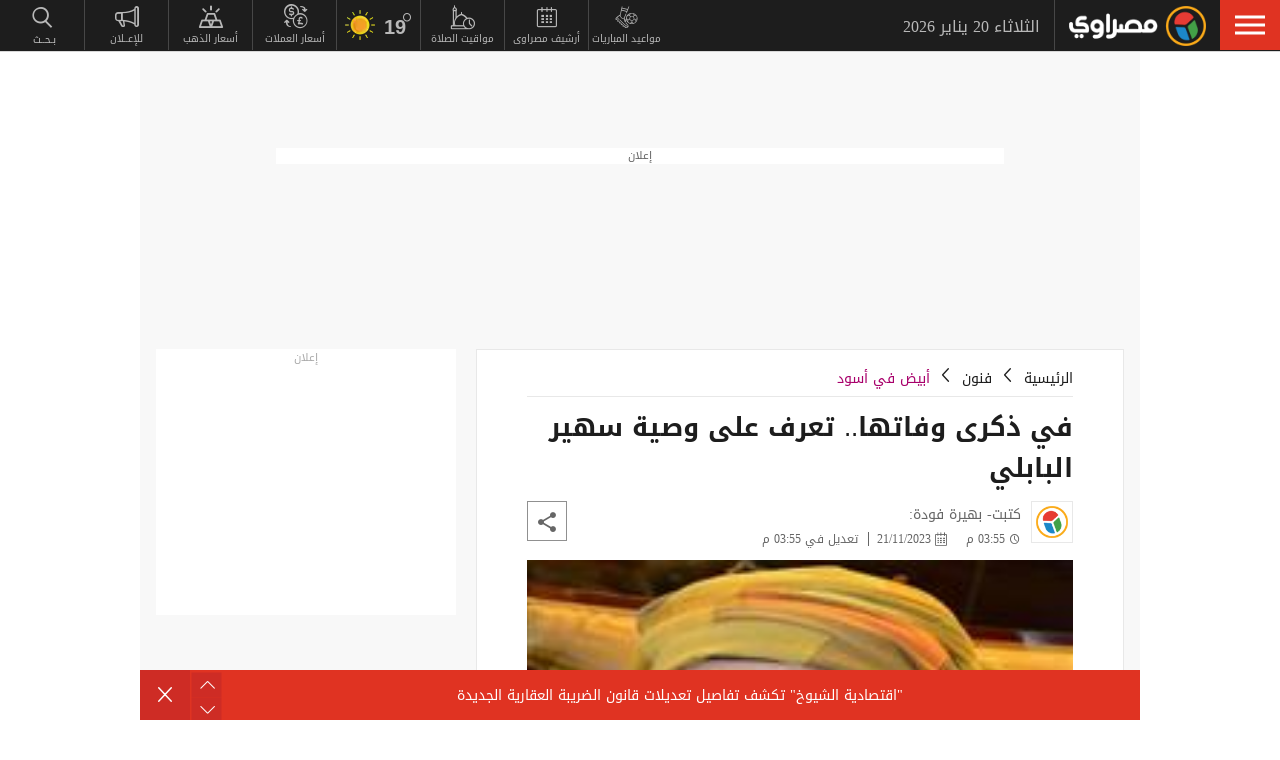

--- FILE ---
content_type: text/html; charset=utf-8
request_url: https://www.masrawy.com/arts/abyad-fi-eswed/details/2023/11/21/2499164/%D9%81%D9%8A-%D8%B0%D9%83%D8%B1%D9%89-%D9%88%D9%81%D8%A7%D8%AA%D9%87%D8%A7-%D8%AA%D8%B9%D8%B1%D9%81-%D8%B9%D9%84%D9%89-%D9%88%D8%B5%D9%8A%D8%A9-%D8%B3%D9%87%D9%8A%D8%B1-%D8%A7%D9%84%D8%A8%D8%A7%D8%A8%D9%84%D9%8A
body_size: 29753
content:
<!DOCTYPE html>
<html lang="ar">
<head>

                <!-- Article Desktop -->
                <link rel="preload" href="https://media.gemini.media/img/original/2023/11/21/2023_11_21_15_53_7_411.jpg" as="image" fetchpriority="high" />

    <script src="/cdn-cgi/scripts/7d0fa10a/cloudflare-static/rocket-loader.min.js" data-cf-settings="6135162d80b5c2f043e900bf-|49"></script><link rel="preload" href="/Content/common.min.css?ver=0.32" as="style" onload="this.onload=null;this.rel='stylesheet'">
    <noscript><link rel="stylesheet" href="/Content/common.min.css?ver=0.32"></noscript>

    <!-- Required Inline style to be in layout -->
    <style>
        @font-face { font-family: 'DroidKufiLight'; src: url('https://www.masrawy.com/fonts/droidkufi-regular.woff2?ref=0.001') format('woff2'), url('https://www.masrawy.com/fonts/droidkufi-regular.woff') format('woff'); font-weight: 400; font-style: normal; font-display: swap; }
        @font-face { font-family: "MasrawyIcons"; src: url("https://www.masrawy.com/fonts/masrawyicons2022.woff2?ver=0.015") format("woff2"), url("https://www.masrawy.com/fonts/masrawyicons2022.woff?ver=0.015") format("woff"); font-weight: 400; font-style: normal; font-display: swap; }
        @font-face { font-family: 'DroidKufiBold'; src: url('https://www.masrawy.com/fonts/droidkufi-bold.woff2?ref=0.001') format('woff2'), url('https://www.masrawy.com/fonts/droidkufi-bold.woff') format('woff'); font-weight: 400; font-style: normal; font-display: swap; }
        @font-face { font-family: 'AllGenderBold'; src: url('https://www.masrawy.com/fonts/AllGendersBold.woff2') format('woff2'), url('https://www.masrawy.com/fonts/AllGendersBold.woff') format('woff'); font-weight: 400; font-style: normal; font-display: swap; }
        @font-face { font-family: 'AllGenderRegular'; src: url('https://www.masrawy.com/fonts/AllGendersRegular.woff2') format('woff2'), url('https://www.masrawy.com/fonts/AllGendersRegular.woff') format('woff'); font-weight: 400; font-style: normal; font-display: swap; }

        body{font-family: DroidKufiLight, tahoma}
        [class^="icon-"]:before, [class*=" icon-"]:before{font-family: "MasrawyIcons";font-style: normal;font-weight: normal;speak: none;display: inline-block;text-decoration: inherit;text-align: center;font-variant: normal;text-transform: none;}
    </style>

    <link rel="preload" href="https://www.masrawy.com/fonts/droidkufi-regular.woff2?ref=0.001" as="font" type="font/woff2" crossorigin />
    <link rel="preload" href="https://www.masrawy.com/fonts/masrawyicons2022.woff2?ver=0.015" as="font" type="font/woff2" crossorigin />
    <link rel="preload" href="https://www.masrawy.com/fonts/droidkufi-bold.woff2?ref=0.001" as="font" type="font/woff2" crossorigin />


    
    
    <link rel="stylesheet" type="text/css" href="/Content/Sponsor21.min.css" />
    

    
    


    <meta charset="utf-8" />
    <meta content="IE=edge,chrome=1" http-equiv="X-UA-Compatible" />
    <meta content="text/html; charset=UTF-8" http-equiv="content-type" />
    <!--Bing Webmasters tag-->
    <meta name="msvalidate.01" content="B1509F42E811BDB3A87138C8F71E1B4F" />
    <meta name="viewport" content="width=device-width, minimum-scale=1, initial-scale=1">
    <meta name="robots" content="max-snippet:-1, max-image-preview:large,max-video-preview:0" />

    <link href="https://www.masrawy.com/favicon.ico" rel="icon" type="image/ico" />
    <link href="https://www.masrawy.com/favicon.ico" rel="shortcut icon" type="image/x-icon" />
    <link href="https://www.masrawy.com/Images/Logo/192x192.png" rel="icon" sizes="192x192" />
    <link href="https://www.masrawy.com/Images/Logo/152x152.png" rel="apple-touch-icon-precomposed" sizes="152x152" />
    <link href="https://www.masrawy.com/Images/Logo/144x144.png" rel="apple-touch-icon-precomposed" sizes="144x144" />
    <link href="https://www.masrawy.com/Images/Logo/120x120.png" rel="apple-touch-icon-precomposed" sizes="120x120" />
    <link href="https://www.masrawy.com/Images/Logo/114x114.png" rel="apple-touch-icon-precomposed" sizes="114x114" />
    <link href="https://www.masrawy.com/Images/Logo/76x76.png" rel="apple-touch-icon-precomposed" sizes="76x76" />
    <link href="https://www.masrawy.com/Images/Logo/72x72.png" rel="apple-touch-icon-precomposed" sizes="72x72" />
    <link href="https://www.masrawy.com/Images/Logo/57x57.png" rel="apple-touch-icon-precomposed" sizes="57x57" />
    <meta name="apple-mobile-web-app-status-bar" content="#2F3BA2" />

    
        <title>في ذكرى وفاتها.. تعرف على وصية سهير البابلي | مصراوى</title>
    <meta property="og:locale" content="ar_AR" />
    <meta property="og:site_name" content="مصراوي.كوم" />
    <meta name="keywords" id="metaKeyword" content="ذكرى وفاة سهير رمزي,الفنانة سهير رمزي,وصية سهير رمزي,الدكتور رضا طعيمة,زوج ابنة الفنانة سهير البابلي" />
    <meta name="description" id="metaDesc" content="في ذكرى وفاتها تعرف على وصية سهير البابلي | مصراوى" />
    <link rel="canonical" id="canonicalUrl" href="https://www.masrawy.com/arts/abyad-fi-eswed/details/2023/11/21/2499164/%D9%81%D9%8A-%D8%B0%D9%83%D8%B1%D9%89-%D9%88%D9%81%D8%A7%D8%AA%D9%87%D8%A7-%D8%AA%D8%B9%D8%B1%D9%81-%D8%B9%D9%84%D9%89-%D9%88%D8%B5%D9%8A%D8%A9-%D8%B3%D9%87%D9%8A%D8%B1-%D8%A7%D9%84%D8%A8%D8%A7%D8%A8%D9%84%D9%8A" />
        <link rel="amphtml" id="canonicalUrl" href="https://www.masrawy.com/arts/abyad-fi-eswed/details/2023/11/21/2499164/%D9%81%D9%8A-%D8%B0%D9%83%D8%B1%D9%89-%D9%88%D9%81%D8%A7%D8%AA%D9%87%D8%A7-%D8%AA%D8%B9%D8%B1%D9%81-%D8%B9%D9%84%D9%89-%D9%88%D8%B5%D9%8A%D8%A9-%D8%B3%D9%87%D9%8A%D8%B1-%D8%A7%D9%84%D8%A8%D8%A7%D8%A8%D9%84%D9%8A?amp" />
        <meta property="og:type" content="article" />
        <meta property="og:image:width" content="614" />
        <meta property="og:image:height" content="430" />
        <link rel="alternate" type="application/rss+xml" href="https://www.masrawy.com/feeds/rssfeedlist?fullfeed=1">
                <link rel="alternate" type="application/rss+xml" href="https://www.masrawy.com/feeds/rssfeedlist?fullfeed=1&amp;categoryid=210">
        <meta name="robots" content="index,follow" />
        <meta name="googlebot" content="index,follow" />
    <!-- favicons for mobile -->
    <meta name="mobile-web-app-capable" content="yes">
    <meta name="apple-mobile-web-app-capable" content="yes">
    <meta property="fb:app_id" content="5483364177" />
    <meta property="fb:pages" content="120674707992667" />
    <meta property="article:author" content="https://www.facebook.com/masrawy" />
    <meta property="article:publisher" content="https://www.facebook.com/masrawy" />
    <meta id="fbTitle" property="og:title" content="في ذكرى وفاتها.. تعرف على وصية سهير البابلي" />
    <meta id="fbUrl" property="og:url" content="https://www.masrawy.com/arts/abyad-fi-eswed/details/2023/11/21/2499164/%D9%81%D9%8A-%D8%B0%D9%83%D8%B1%D9%89-%D9%88%D9%81%D8%A7%D8%AA%D9%87%D8%A7-%D8%AA%D8%B9%D8%B1%D9%81-%D8%B9%D9%84%D9%89-%D9%88%D8%B5%D9%8A%D8%A9-%D8%B3%D9%87%D9%8A%D8%B1-%D8%A7%D9%84%D8%A8%D8%A7%D8%A8%D9%84%D9%8A" />
    <meta id="fbDescription" property="og:description" content="في ذكرى وفاتها تعرف على وصية سهير البابلي | مصراوى" />
    <meta id="fbImage" data-page-subject="true" property="og:image" content="https://media.gemini.media/img/large/2023/11/21/2023_11_21_15_53_7_411.jpg" />
    <meta name='twitter:app:country' content='EG'>
    <meta name="twitter:card" content="summary_large_image" />
    <meta name="twitter:site" content="@Masrawy" />
    <meta name="twitter:creator" content="@Masrawy" />
    <meta name="twitter:title" content="في ذكرى وفاتها.. تعرف على وصية سهير البابلي" />
    <meta name="twitter:url" content="https://www.masrawy.com/arts/abyad-fi-eswed/details/2023/11/21/2499164/%D9%81%D9%8A-%D8%B0%D9%83%D8%B1%D9%89-%D9%88%D9%81%D8%A7%D8%AA%D9%87%D8%A7-%D8%AA%D8%B9%D8%B1%D9%81-%D8%B9%D9%84%D9%89-%D9%88%D8%B5%D9%8A%D8%A9-%D8%B3%D9%87%D9%8A%D8%B1-%D8%A7%D9%84%D8%A8%D8%A7%D8%A8%D9%84%D9%8A" />
    <meta name="twitter:description" id="TwitterDesc" content="في ذكرى وفاتها تعرف على وصية سهير البابلي | مصراوى" />
    <meta name="twitter:image" id="TwitterImg" content="https://media.gemini.media/img/large/2023/11/21/2023_11_21_15_53_7_411.jpg" />
    <meta name="theme-color" content="#1d1d1d">




    
    <script type="6135162d80b5c2f043e900bf-text/javascript">
        var AppPath = 'https://www.masrawy.com';
    </script>

    <!-- Dfp Header Tags -->

<!--Start: Defining Ads Slots--->
    <script data-cfasync="false">
        window.googletag = window.googletag || { cmd: [] };
    </script>
    <script async src="https://securepubads.g.doubleclick.net/tag/js/gpt.js" type="6135162d80b5c2f043e900bf-text/javascript"></script>
        <script data-cfasync="false">
            fetchMarginPercent = 50;
            renderMarginPercent = 25;
            mobileScaling = 1.0;
        </script>
        <script data-cfasync="false">
            googletag.cmd.push(function () {
                googletag.pubads().enableLazyLoad({
                    fetchMarginPercent: fetchMarginPercent,
                    renderMarginPercent: renderMarginPercent,
                    mobileScaling: mobileScaling
                });
                googletag.pubads().enableSingleRequest();
                googletag.pubads().collapseEmptyDivs();
                googletag.pubads().setTargeting('Masrawy', ["Arts"]);
            });
            googletag.cmd.push(function () {
                googletag.enableServices();
            });
        </script>


<!--End: Defining Ads Slots--->

    <!-- Header section -->
    

    <link rel="manifest" href="/manifest.json" />
    <meta name="theme-color" content="#2F3BA2" />

    <input type="hidden" id="hdAppPathId" value="https://www.masrawy.com" />
    <input type="hidden" id="hdIsMobile" value="false" />
</head>

<body lang="ar">

    <script type="6135162d80b5c2f043e900bf-text/javascript">
        document.body.style.pointerEvents = 'none';
    </script>
    <!--Google Analytics-->
    <div id="check-elem-789" style="width: 1px; height: 1px; visibility: hidden; pointer-events: none;"></div>
<script data-cfasync="false">
    var e = document.createElement('div');
    e.id = 'XDIkFMoQpJlY';
    e.classList.add('ad-zone', 'ad-space', 'ad-unit', 'textads', 'banner-ads');
    e.style.visibility = 'hidden';
    e.style.opacity = '0';
    e.style.pointerEvents = 'none';
    e.style.height = '0.5px';
    document.body.appendChild(e);
    var canRunAds = true;
    window.canRunAds = true;



</script>





<!--Google tag(gtag.js)-->
<script async type="6135162d80b5c2f043e900bf-text/javascript" src="https://www.googletagmanager.com/gtag/js?id=G-GSTC3QB3X6"></script>
<script data-cfasync="false">
    var GA4TrackingId = "G-GSTC3QB3X6";
    window.dataLayer = window.dataLayer || [];
    function gtag() { dataLayer.push(arguments); }
    gtag('js', new Date());

    //gtag('config', GA4TrackingId, {
    //    send_page_view: false
    //});

    // Main GA (whole website)
    gtag('config', GA4TrackingId, { send_page_view: false });

    // Firebase GA (analytics attached to Firebase project)
    //gtag('config', 'G-RM6WSQN51X', { send_page_view: false });

</script>


<script data-cfasync="false">

    let isInit = true;
    let pagePath = "";
    let AdBlocker = '';

    function checkRealAdLoad() {
        // Select any element whose ID starts with "google_ads_iframe"
        // The CSS selector `[id^="google_ads_iframe"]` handles this.
        const adIframes = document.querySelectorAll('[id^="google_ads_iframe"]');

        // If the ad blocker has purged the elements entirely:
        if (adIframes.length === 0) {
            console.log("Ad Check: No Google Ad iframes found.");
            return true; // Ad Blocker is active
        }

        // Check if any of the found iframes are actually loaded/visible
        for (const iframe of adIframes) {
            // Check for dimensions greater than zero, indicating a visible ad slot
            const width = iframe.offsetWidth;
            const height = iframe.offsetHeight;

            // If we find at least ONE visible, sized iframe, ads are likely working.
            if (width > 0 && height > 0) {
                console.log(`Ad Check: Found visible iframe (W:${width}, H:${height}).`);
                return false; // Ad Blocker is NOT active
            }
        }

        // If we found iframes but none of them were sized/visible,
        // the blocker may have collapsed them.
        console.log("Ad Check: Iframes present but all collapsed or hidden.");
        return true; // Ad Blocker is active
    }

    function checkAdBlockerDom() {
        // Use the new generic ID
        const testElement = document.getElementById('check-elem-789');

        if (!testElement) {
            console.error("Ad Blocker Check: New detection element not found (ID: check-elem-789). Assuming inactive.");
            return false;
        }

        // Get the final, computed styles (which includes blocker modifications)
        const computedStyle = window.getComputedStyle(testElement);

        // Check for common ad blocker forced styles (display: none, zero size)
        const isHidden = computedStyle.display === 'none' || computedStyle.visibility === 'hidden';
        const isZeroSize = parseInt(computedStyle.width, 10) === 0 || parseInt(computedStyle.height, 10) === 0;

        // If it's hidden or zero-sized, the blocker has likely modified it.
        return isHidden || isZeroSize;
    }

    function getAdBlocker() {
        let adTestDiv = document.querySelector("#XDIkFMoQpJlY");
        if (adTestDiv == null) {
            console.log('Blocking Ads: didnt find container');
        } else {
            console.log('Blocking Ads: container exists');
            let adTestDiv_height = adTestDiv.offsetHeight;
            if (adTestDiv_height) {
                AdBlocker = "";
                console.log('Blocking Ads: ads allowed');
                canRunAds = true;
            } else {
                console.log('Blocking Ads: yes');
                canRunAds = false;
                console.log('canRunAds: ' + canRunAds);
                AdBlocker = '#AdBlocking';

            }

            if (checkAdBlockerDom() && canRunAds == true) {
                canRunAds = true;
            } else {
                canRunAds = false;
            }

            if (checkRealAdLoad() && canRunAds == true) {
                canRunAds = true;
            } else {
                canRunAds = false;
            }

            if (isInit) {
                initializePageTracking();
                isInit = false;
            }
        }

    }
    getAdBlocker();
    //Check if there is ad blocker activated
    //setTimeout(() => {

    //},1000)
    function initializePageTracking() {
                    
                    // 11 is Series Template ID
                    if ('1' == '11' && window.location.href.toLowerCase().indexOf('?page') == -1) {
                        pagePath = location.pathname + location.search + '?page=1' + location.hash + AdBlocker;

                    } else {
                        pagePath = location.pathname + location.search + location.hash + AdBlocker;
                    }

                    


        
        pagePath = decodeURIComponent(pagePath);
        gtag('event', 'page_view', {
            page_location: pagePath,
            page_path: pagePath,
            send_to: GA4TrackingId
        });
    }



    function TrackEvent(category, action, label) {
        TrackEventGA4(category, action, label, true);
    }
    function TrackEventGA4(category, action, label, noninteraction = true) {
        if (canRunAds == false) {
           // category = category + "_addblocker"
        }
        console.log('TrackGA4-> category: ' + category + ' & action: ' + action + ' & label: ' + label);
        gtag('event', category, {
            'event_category': action,
            'event_label': label,
            'non_interaction': noninteraction,
            send_to: GA4TrackingId,
            addBlocker: canRunAds == false ? 'yes' : 'no'
        });
    }

</script>

<script type="text/javascript" data-cfasync="false">
    (function (c, l, a, r, i, t, y) {
        c[a] = c[a] || function () { (c[a].q = c[a].q || []).push(arguments) };
        t = l.createElement(r); t.async = 1; t.src = "https://www.clarity.ms/tag/" + i;
        y = l.getElementsByTagName(r)[0]; y.parentNode.insertBefore(t, y);
    })(window, document, "clarity", "script", "swr82h8oqm");
</script>


<script type="6135162d80b5c2f043e900bf-text/javascript">
    if ("serviceWorker" in navigator) {
        navigator.serviceWorker.getRegistrations().then(registrations => {
            registrations.forEach(reg => {
                if (reg.active && reg.active.scriptURL.includes("firebase-messaging-sw.js")) {
                    console.log("Removing old Firebase service worker...");
                    reg.unregister().then(() => {
                        caches.keys().then(names => {
                            for (let name of names) caches.delete(name); // Remove cached files
                        });
                    });
                }
            });
        });
    }
</script>

    <!-- Google Tag Manager (noscript) -->
    <!--Masrawy monitor hidden field :Required by admins momen:2013-11-3-->
    <input type="hidden" value="masrawy_gemini.media" />

    <!---------- Header ---------->
    <header>
        

<a id="cd-menu-trigger" href="#" role="button" aria-label="menu">
    <span class="cd-menu-icon"></span>
    
</a>
<nav id="cd-top-nav" style="display:none">
    
    <div class="rightDiv">
        <a title="الرئيسية" href="https://www.masrawy.com#Nav-logo" class="masLogo"></a>
        
        <date>
            الثلاثاء 20 يناير 2026
        </date>
    </div>
    

    
    <ul>

        <!-- Education -->
        

        <!-- Shift -->
        

        

        <!-- Live -->
        

        <!-- Masrawy TV -->
        

        <!-- News Pointer -->
        <!--<li class="hdrLnks">
            <a href="https://www.masrawy.com/topread#Nav-TopRead" onmouseenter="TackNavHover('topRead')" title="الأكثر قراءة الآن" class="firstLevel icon-newsPntr">الأكثر قراءة الآن</a>
            <div class="subMenu newsPntr">-->
        <!--start:load more-->
        <!--<div class="loader grey" style="display: block;">
            <img style="width:60px;height:auto;" alt="Masrawy Logo loader" src="https://www.masrawy.com/Images/bugLoaderGrey.gif?ver=2" loading="lazy" />
        </div>-->
        <!--end:load more-->
        <!--</div>
        </li>-->
        <!-- Archive -->
        <li class="hdrLnks">
            <a href="https://www.masrawy.com/sports/matches#Nav-matchcenter " onmouseenter="if (!window.__cfRLUnblockHandlers) return false; TackNavHover('prayertimes')" title="مواعيد المباريات" class="FirstLevel icon-matchCenter" data-cf-modified-6135162d80b5c2f043e900bf-="">
             
                مواعيد المباريات
            </a>
        </li>

        <li class="hdrLnks">
            <a href="https://www.masrawy.com/today#Nav-Today" onmouseenter="if (!window.__cfRLUnblockHandlers) return false; TackNavHover('archive'), archiveHover()" title="أرشيف مصراوى" class="FirstLevel icon-archive" data-cf-modified-6135162d80b5c2f043e900bf-="">أرشيف مصراوى</a>
            <div class="subMenu archive">
                
<div class="ui-datepicker" id="txtDatepickerHeader">
</div>





<script type="6135162d80b5c2f043e900bf-text/javascript">
    function callJqueryUI() {
        var bodyID = document.getElementsByTagName("body")[0];
        var JqueryUIScript = document.createElement('script');
        JqueryUIScript.type = 'text/javascript';
        JqueryUIScript.src = 'https://www.masrawy.com/Scripts/jquery-ui-1.13.2.min.js?ver=0.1';
        bodyID.appendChild(JqueryUIScript);
    }
</script>


<script type="6135162d80b5c2f043e900bf-text/javascript">
    var bodyID = document.getElementsByTagName("body")[0];
    bodyID.addEventListener("load", function (event) {
        if (event.target.nodeName === "SCRIPT" && event.target.getAttribute("src").indexOf("jquery-ui") > -1) {
            var txId = '#txtDatepickerHeader';
                var defaultDate = '2026-01-20'
                if (window.location.href.toLowerCase().indexOf('today') > -1 && txId.toLowerCase().indexOf('header') == -1) {
                    defaultDate = Listing.archivedDate;
                }
                if (defaultDate == '') {
                    defaultDate = ''
                }
                $(txId).datepicker({
                    maxDate: '+d',
                    buttonImageOnly: true,
                    showOn: 'both',
                    closeText: 'X',
                    dateFormat: 'yy-mm-dd',
                    monthNames: ['يناير', 'فبراير', 'مارس', 'إبريل', 'مايو', 'يونيو', 'يوليو', 'أغسطس', 'سبتمبر', 'أكتوبر', 'نوفمبر', 'ديسمبر'],
                    dayNames: ['الأحد', 'الإثنين', 'الثلاثاء', 'الأربعاء', 'الخميس', 'الجمعة', 'السبت'],
                    dayNamesMin: ['Sun', 'Mon', 'Tue', 'Wed', 'Thu', 'Fri', 'Sat'],
                    nextText: '',
                    prevText: '',
                    gotoCurrent: 'true',
                    defaultDate: defaultDate,
                    beforeShow: function (textbox, instance) {
                        $('.cd-main-content').append($('#ui-datepicker-div'));
                        $('#ui-datepicker-div').hide();
                    },
                    onSelect: function (dateText, inst) {
                        var curView = window.location.href.toLocaleLowerCase();
                        if (curView.indexOf('today') > -1) {
                            Listing.curPageIndex = 0;
                            Listing.BindingType = 'new';
                            Listing.archivedDate = dateText;
                            Listing.GetMoreListing();
                        } else if (curView.indexOf('matches') != -1) {

                            $(MatchList.spDate).text(dateText);

                            MatchList.isLive = 0;
                            MatchList.date = dateText;
                            MatchList.tourId = 0
                            MatchList.GetTourList();
                            MatchList.GetMatchList();
                        } else {
                            window.location.href = 'https://www.masrawy.com/Today?date=' + dateText + '#Nav-Today';
                        }
                        $(txId).parent('a').removeClass('show');
                    }
                });

        }
    }, true);
</script>





            </div>
        </li>
        <!-- Prayer Times -->
        <li class="hdrLnks">
            <a href="/islameyat/prayer-times#Nav-PrayerTimes" onmouseenter="if (!window.__cfRLUnblockHandlers) return false; TackNavHover('prayertimes')" title="مواقيت الصلاة" class="FirstLevel icon-prayerTms" data-cf-modified-6135162d80b5c2f043e900bf-="">
                
                مواقيت الصلاة
            </a>
            <div class="subMenu prayerTms">
                <!--start:load more-->
                <div class="loader grey" style="display: block;">
                    <img style="width:60px;height:auto;" width="60" height="60" alt="Masrawy Logo loader" src="https://www.masrawy.com/Images/bugLoaderGrey.gif?ver=2" loading="lazy" />
                </div>
                <!--end:load more-->
            </div>
        </li>
        <!-- Weather -->
        <li class="hdrLnks">

<a href="https://www.masrawy.com/weather#nav-weather" onmouseenter="if (!window.__cfRLUnblockHandlers) return false; TackNavHover('weather')" class="FirstLevel weather sunnyCloud" data-cf-modified-6135162d80b5c2f043e900bf-="">
    <!-- change sunny class name-->

    <div class="weatherIconHeader clearDay"></div>
    <span class="icon-temp">19</span>
</a>
<div class="subMenu weather">

    <section class="wtrCnts">
        <p class="location">
            <span class="city">القاهرة -</span>
            <span class="country">مصر</span>
        </p>
        <div class="weatherDtls">
            <div class="weatherIcon clearDay">
            </div>
            <div class="highTemp icon-high">19</div>
            <div class="lowTemp icon-low">10</div>
        </div>
        <div class="windHum">
            <div class="hum icon-hum">الرطوبة: <span>44%</span></div>
            <div class="wind icon-wind">الرياح: <span>شمال شرق </span></div>
        </div>
    </section>
    <a href="https://www.masrawy.com/Weather#Nav-Weather" class="more icon-more">المزيد</a>
</div>

<script type="6135162d80b5c2f043e900bf-text/javascript">
    document.addEventListener("DOMContentLoaded", function () {
        const weatherHeaderElement = document.querySelector(".weatherIconHeader");
        const weatherElement = document.querySelector(".weatherIcon");

        // Check if the element is visible or about to enter the viewport
        const observer = new IntersectionObserver((entries) => {
            entries.forEach((entry) => {
                if (entry.isIntersecting) {
                    // Add the background image
                    weatherHeaderElement.classList.add("lazyLoaded");
                    weatherElement.classList.add("lazyLoaded");
                    observer.disconnect(); // Stop observing once the image is loaded
                }
            });
        });

        observer.observe(weatherHeaderElement);
        observer.observe(weatherElement);
    });
</script>
        </li>
        <!-- Currency -->
        <li class="hdrLnks">
            <a href="https://www.masrawy.com/currency#Nav-Currency" onmouseenter="if (!window.__cfRLUnblockHandlers) return false; TackNavHover('currency')" class="FirstLevel icon-currency" data-cf-modified-6135162d80b5c2f043e900bf-="">أسعار العملات</a>
            <div class="subMenu currency">


<section class="currCnts">
    <p>سعر صرف الدولار مقابل الجنيه المصري </p>
    <p>
        الثلاثاء
        20 يناير 2026
    </p>
    <div class="number">
47.41        <span>جنيه</span>
    </div>
</section>
<a href="https://www.masrawy.com/currency#Nav-Currency" class="more icon-more">المزيد</a>

            </div>
        </li>
        <!-- Gold -->
        <li class="hdrLnks">
            <a href="https://www.masrawy.com/gold#Nav-Gold" onmouseenter="if (!window.__cfRLUnblockHandlers) return false; TackNavHover('gold')" title="أسعار الذهب" class="FirstLevel icon-gold" data-cf-modified-6135162d80b5c2f043e900bf-="">أسعار الذهب</a>
            <div class="subMenu gold">

<section class="goldCnts">
    <p>سعر جرام الذهب<br />عيار 21</p>
    <p>
        الثلاثاء
        20 يناير 2026
    </p>
    <div class="number">6260<span>جنيه</span></div>
</section>
<a href="https://www.masrawy.com/Gold#Nav-Gold" class="more icon-more">المزيد</a>

            </div>
        </li>
        <!-- VAS -->
        

        <!-- Thanawya Amma -->
        
        <!-- Masrawy Market -->
        

        <!-- Elgouna -->
        

        <!-- Ads -->



        <li class="hdrLnks">
            <a href="https://gemini.media/contact/#MasrawyH" target="_blank" title="للإعــلان" class="FirstLevel icon-ads">للإعــلان</a>
        </li>

        <!-- Search -->
        
        
        
        
    </ul>
</nav>




    </header>
    <!---------- End of Header ---------->
    <!---------- Search ---------->
    <div class="morphSearchDiv" style="display:none">
        
<div id="morphsearch" class="morphsearch">
    <!-- Search Input -->
    <form class="morphsearch-form icon-search">
    <input type="search" id="txtHeaderSearch" class="morphsearch-input" placeholder="بـحــث" width="60" height="50" />
    <button type="submit" name="submit" id="btnHeaderSearch" aria-label="submit" class="morphsearch-submit icon-search"></button>
</form>
<script type="6135162d80b5c2f043e900bf-text/javascript">
    (function () {
        General.SearchDefaultCategoryId= 0;
    });
</script>

        <div class="morphsearch-content">
            <p>أكثر الكلمات انتشاراً</p>
            <div class="keywordsDiv">
                    <a class="item" href="/tag/83967/%D9%85%D8%B9%D8%B1%D8%B6-%D8%A7%D9%84%D9%82%D8%A7%D9%87%D8%B1%D8%A9-%D8%A7%D9%84%D8%AF%D9%88%D9%84%D9%8A-%D9%84%D9%84%D9%83%D8%AA%D8%A7%D8%A8#searchDiv" target="_self">
                        معرض القاهرة الدولي للكتاب
                    </a>
                    <a class="item" href="/tag/1664592/%D9%85%D8%B3%D9%84%D8%B3%D9%84%D8%A7%D8%AA-%D8%B1%D9%85%D8%B6%D8%A7%D9%86-2026#searchDiv" target="_self">
                        مسلسلات رمضان 2026
                    </a>
                    <a class="item" href="/tag/53337/%D8%B1%D8%A6%D9%8A%D8%B3-%D9%81%D9%86%D8%B2%D9%88%D9%8A%D9%84%D8%A7#searchDiv" target="_self">
                        رئيس فنزويلا
                    </a>
                    <a class="item" href="/tag/28062/%D8%A7%D9%84%D8%B7%D9%82%D8%B3#searchDiv" target="_self">
                        الطقس
                    </a>
                    <a class="item" href="/tag/1202171/%D8%AF%D9%88%D9%84%D8%A9-%D8%A7%D9%84%D8%AA%D9%84%D8%A7%D9%88%D8%A9#searchDiv" target="_self">
                        دولة التلاوة
                    </a>
                    <a class="item" href="/tag/49841/%D9%83%D8%A3%D8%B3-%D8%A7%D9%84%D8%A3%D9%85%D9%85-%D8%A7%D9%84%D8%A3%D9%81%D8%B1%D9%8A%D9%82%D9%8A%D8%A9#searchDiv" target="_self">
                        كأس الأمم الأفريقية
                    </a>
                    <a class="item" href="/tag/739179/%D8%AE%D9%81%D8%B6-%D8%A7%D9%84%D9%81%D8%A7%D8%A6%D8%AF%D8%A9#searchDiv" target="_self">
                        خفض الفائدة
                    </a>
                    <a class="item" href="/tag/866600/%D8%B5%D9%81%D9%82%D8%A9-%D8%BA%D8%B2%D8%A9#searchDiv" target="_self">
                        صفقة غزة
                    </a>
                    <a class="item" href="/tag/1581317/%D8%B1%D9%85%D8%B6%D8%A7%D9%86-2026#searchDiv" target="_self">
                        رمضان 2026
                    </a>
                    <a class="item" href="/tag/1507312/%D8%AF%D8%B1%D8%A7%D9%85%D8%A7-%D8%B1%D9%85%D8%B6%D8%A7%D9%86-2026#searchDiv" target="_self">
                        دراما رمضان 2026
                    </a>
                
            </div>
        </div>
    <!-- /morphsearch-content -->
    <span class="morphsearch-close"></span>
</div>
<!-- /morphsearch -->



    </div>
    <!---------- End of Search ---------->
    <!---------- Content ---------->

    <main role="main" class="cd-main-content">
        <div class="container">

            <!-- Masrawy Content -->
            <div class="masrawyContainer" id="masrawyContainer">

                <div class="content-wrap" id="content-wrap">
                    <div class="content">
                        <!-- Stories -->
                        
                        

<link href="/Content/Article.min.css?ver=0.47" rel="stylesheet" />

<link href="/Content/socialShare.css?ver=0.003" rel="stylesheet" />
    <script src="/cdn-cgi/scripts/7d0fa10a/cloudflare-static/rocket-loader.min.js" data-cf-settings="6135162d80b5c2f043e900bf-|49"></script><link rel="stylesheet" href="/Content/Print.min.css?version=3.1" media="print" onload="this.media='all'">
    <noscript><link rel="stylesheet" href="/Content/Print.min.css?version=3.1"></noscript>


<script type="6135162d80b5c2f043e900bf-text/javascript">
    document.addEventListener('DOMContentLoaded', function () {
    });
</script>


        <input type="hidden" id="postid" value="2499164" />
            <!-- Billboard -->


<!--Start: Defining Ads Slots--->


            <section class="billboardDiv">
                <div class="billboardCnts">
                    <p class="adTtl">
                        إعلان
                    </p>
                    <div id="" class="billboard bb1">
                        <div class="adAsync" style="min-height:90px;min-width:728px">
                            <div id="Leaderboard"> <script type="6135162d80b5c2f043e900bf-text/javascript"> googletag.cmd.push(function () { googletag.defineSlot('/96551095/V3_Masrawy/Desktop/Leaderboard', [[728, 90], [728, 250]], 'Leaderboard').addService(googletag.pubads()); googletag.display('Leaderboard'); }); </script> </div>	
                        </div>
                    </div>
                </div>

            </section>





<!--End: Defining Ads Slots--->
        <!-- Matches Clip -->
        <div class="articleDiv">



            <!-- start: Article -->


            <section class="article cd-articles  Abyad-Fi-Eswed">


                

                
                    <!-- Article Text -->


    <style>
        #ttsControls a {
            display: inline-block;
            padding: 6px 12px;
            margin: 4px;
            background-color: #1976d2;
            color: white;
            border-radius: 4px;
            text-decoration: none;
            font-family: sans-serif;
        }

            #ttsControls a:hover {
                background-color: #1565c0;
            }

        .tts-highlight {
            background-color: #ffeb3b;
            transition: background-color 0.3s ease;
        }
    </style>
    <article id="articleId-2499164" rootCat="arts" class="arts MicrosoftFeed" templateId="1 ">

        <!-- Breadcrumb -->


<nav class="breadcrumb">
        <ul>
            <li>
                <a href="https://www.masrawy.com" title="رئيسية مصراوي" target="_self">
                    الرئيسية
                </a>
            </li>
            <li>
                <a href="/channel/arts" title="فنون" target="_self">
                    فنون
                </a>
            </li>
            <li class="active">
                <a href="/arts/abyad-fi-eswed/section/632/%d8%a3%d8%a8%d9%8a%d8%b6-%d9%81%d9%8a-%d8%a3%d8%b3%d9%88%d8%af" title="أبيض في أسود" target="_self">
                    أبيض في أسود
                </a>
            </li>
        </ul>
    </nav>
    <script type="application/ld+json">
    {
      "@context": "https://schema.org",
      "@type": "BreadcrumbList",
      "itemListElement": [
        {
          "@type": "ListItem",
          "position": 1,
          "name": "الرئيسية",
          "item": "https://www.masrawy.com"
        },
        {
          "@type": "ListItem",
          "position": 2,
          "name": "فنون",
          "item": "https://www.masrawy.com/channel/arts"
        },
        {
          "@type": "ListItem",
          "position": 3,
          "name": "أبيض في أسود",
          "item": "https://www.masrawy.com/arts/abyad-fi-eswed/section/632/%d8%a3%d8%a8%d9%8a%d8%b6-%d9%81%d9%8a-%d8%a3%d8%b3%d9%88%d8%af"
        }
      ]
    }
    </script>


        <!-- Title -->
        <div class="articleHeader">
            <h1>في ذكرى وفاتها.. تعرف على وصية سهير البابلي</h1>
            <!--edit time-->
            <div class="articleData">
<p style="direction: rtl;"> كتبت- بهيرة فودة: </p>
    <div class="time icon-time">
        <span>
            03:55 م
        </span>
        <span class="icon-calendar">
            21/11/2023
        </span>

                <span class="editTime">
                    تعديل في 03:55 م
                </span>

    </div>
</div>


            <div class="topSocial">
                <!-- Social Media "Share" -->
                

<div class="shareButton topDesign social">
    <span class="icon-share userClick"></span>
    <nav class="articleSocialMedia shareMenu">
        <a title="في ذكرى وفاتها.. تعرف على وصية سهير البابلي" href="#" class="icon-fb" onclick="if (!window.__cfRLUnblockHandlers) return false; trackShareEvent('social media share btn up','Facebook');window.open('https://www.facebook.com/sharer/sharer.php?u=' + 'https://www.masrawy.com/arts/abyad-fi-eswed/details/2023/11/21/2499164/في-ذكرى-وفاتها-تعرف-على-وصية-سهير-البابلي?utm_source=article-share&amp;utm_medium=social','sharer', 'width=655,height=430'); return false;" data-cf-modified-6135162d80b5c2f043e900bf-=""></a>
        <a title="في ذكرى وفاتها.. تعرف على وصية سهير البابلي" href="#" class="icon-tw" onclick="if (!window.__cfRLUnblockHandlers) return false; trackShareEvent('social media share btn up','Twitter');window.open('https://twitter.com/share?url=' + 'https://www.masrawy.com/arts/abyad-fi-eswed/details/2023/11/21/2499164/في-ذكرى-وفاتها-تعرف-على-وصية-سهير-البابلي?utm_source=article-share&amp;utm_medium=social' + '&text=' + document.title.replace('|','-'), 'sharer', 'width=600,height=450');" data-cf-modified-6135162d80b5c2f043e900bf-=""></a>
        
        <a href="https://www.masrawy.com/arts/abyad-fi-eswed/details/2023/11/21/2499164/في-ذكرى-وفاتها-تعرف-على-وصية-سهير-البابلي?utm_source=article-share&amp;utm_medium=social" title="في ذكرى وفاتها.. تعرف على وصية سهير البابلي" target="_blank" class="icon-wapp" onclick="if (!window.__cfRLUnblockHandlers) return false; trackShareEvent('social media share btn up','WhatsApp');" data-cf-modified-6135162d80b5c2f043e900bf-=""></a>
            <a title="في ذكرى وفاتها.. تعرف على وصية سهير البابلي" href="#" class="icon-msngr" onclick="if (!window.__cfRLUnblockHandlers) return false; trackShareEvent('social media share btn up','Messenger');window.open('http://www.facebook.com/dialog/send?app_id=5483364177&amp;link='+'https://www.masrawy.com/arts/abyad-fi-eswed/details/2023/11/21/2499164/في-ذكرى-وفاتها-تعرف-على-وصية-سهير-البابلي?utm_source=article-share&amp;utm_medium=social'+'&amp;redirect_uri=https://www.masrawy.com/', 'sharer', 'width=655,height=430'); return false;" data-cf-modified-6135162d80b5c2f043e900bf-=""></a>
        <a href="mailto:?subject=في ذكرى وفاتها.. تعرف على وصية سهير البابلي &amp;body=Check out this article https://www.masrawy.com/arts/abyad-fi-eswed/details/2023/11/21/2499164/في-ذكرى-وفاتها-تعرف-على-وصية-سهير-البابلي?utm_source=article-share&amp;utm_medium=social." title="في ذكرى وفاتها.. تعرف على وصية سهير البابلي" class="icon-mail"></a>


        <a onclick="if (!window.__cfRLUnblockHandlers) return false; trackShareEvent('social media share btn up','print');window.print();" href="#" class="icon-print" aria-label="print" data-cf-modified-6135162d80b5c2f043e900bf-=""></a>

    </nav>
</div>


<div class="shareButton bottomDesign social">
    <span class="icon-share userClickbottom"></span>
    <nav class="articleSocialMedia">
        <a title="في ذكرى وفاتها.. تعرف على وصية سهير البابلي" href="#" class="icon-fb" onclick="if (!window.__cfRLUnblockHandlers) return false; trackShareEvent('social media share btn down','Facebook');window.open('https://www.facebook.com/sharer/sharer.php?u=' + 'https://www.masrawy.com/arts/abyad-fi-eswed/details/2023/11/21/2499164/في-ذكرى-وفاتها-تعرف-على-وصية-سهير-البابلي?utm_source=article-share&amp;utm_medium=social','sharer', 'width=655,height=430'); return false;" data-cf-modified-6135162d80b5c2f043e900bf-=""></a>
        <a title="في ذكرى وفاتها.. تعرف على وصية سهير البابلي" href="#" class="icon-tw" onclick="if (!window.__cfRLUnblockHandlers) return false; trackShareEvent('social media share btn down','Twitter');window.open('https://twitter.com/share?url=' + 'https://www.masrawy.com/arts/abyad-fi-eswed/details/2023/11/21/2499164/في-ذكرى-وفاتها-تعرف-على-وصية-سهير-البابلي?utm_source=article-share&amp;utm_medium=social' + '&text=' + document.title.replace('|','-'), 'sharer', 'width=600,height=450');" data-cf-modified-6135162d80b5c2f043e900bf-=""></a>
        
        <a href="https://www.masrawy.com/arts/abyad-fi-eswed/details/2023/11/21/2499164/في-ذكرى-وفاتها-تعرف-على-وصية-سهير-البابلي?utm_source=article-share&amp;utm_medium=social" title="في ذكرى وفاتها.. تعرف على وصية سهير البابلي" target="_blank" class="icon-wapp" onclick="if (!window.__cfRLUnblockHandlers) return false; trackShareEvent('social media share btn down','WhatsApp');" data-cf-modified-6135162d80b5c2f043e900bf-=""></a>
            <a title="في ذكرى وفاتها.. تعرف على وصية سهير البابلي" href="#" class="icon-msngr" onclick="if (!window.__cfRLUnblockHandlers) return false; trackShareEvent('social media share btn down','Messenger');window.open('http://www.facebook.com/dialog/send?app_id=5483364177&amp;link='+'https://www.masrawy.com/arts/abyad-fi-eswed/details/2023/11/21/2499164/في-ذكرى-وفاتها-تعرف-على-وصية-سهير-البابلي?utm_source=article-share&amp;utm_medium=social'+'&amp;redirect_uri=https://www.masrawy.com/', 'sharer', 'width=655,height=430'); return false;" data-cf-modified-6135162d80b5c2f043e900bf-=""></a>
        <a href="mailto:?subject=في ذكرى وفاتها.. تعرف على وصية سهير البابلي &amp;body=Check out this article https://www.masrawy.com/arts/abyad-fi-eswed/details/2023/11/21/2499164/في-ذكرى-وفاتها-تعرف-على-وصية-سهير-البابلي?utm_source=article-share&amp;utm_medium=social." title="في ذكرى وفاتها.. تعرف على وصية سهير البابلي" class="icon-mail"></a>


        <a onclick="if (!window.__cfRLUnblockHandlers) return false; trackShareEvent('social media share btn down','print');window.print();" href="#" class="icon-print" aria-label="print" data-cf-modified-6135162d80b5c2f043e900bf-=""></a>

    </nav>
</div>
<script type="6135162d80b5c2f043e900bf-text/javascript">

        document.addEventListener('DOMContentLoaded', function() {
        (function ($) {
            var sharedUrl = 'https://www.masrawy.com/arts/abyad-fi-eswed/details/2023/11/21/2499164/في-ذكرى-وفاتها-تعرف-على-وصية-سهير-البابلي?utm_source=article-share&amp;utm_medium=social';
            var url = encodeURIComponent(sharedUrl + "?ref=whatsapp");
            $('.icon-wapp').attr("href", "whatsapp://send?text=" + url);
            //for sharing from desktop use below
            //$('.icon-wapp').attr("href", "https://web.whatsapp.com/send?text=" + url);
        })(jQuery);
    });

    function copyToClipboard(text, element) {
        // Create a temporary textarea to copy text
        const tempInput = document.createElement('textarea');
        tempInput.value = text;
        document.body.appendChild(tempInput);
        tempInput.select();
        document.execCommand('copy');
        document.body.removeChild(tempInput);

        // Show the tooltip
        const tooltip = element.nextElementSibling;
        if (tooltip) {
            tooltip.style.display = 'inline';
            setTimeout(() => {
                tooltip.style.display = 'none';
            }, 2000); // Hide after 2 seconds
        }
    }

    function printWindow() {
        window.print();
    }

    function trackShareEvent(category,platform) {
        // GA4 event tracking
        TrackEventGA4(category, platform, platform, false);

    }

    document.addEventListener('DOMContentLoaded', function () {
        (function ($) {
            if ($(".bgAd").length > 0) {
                sponsorBgHeight = $(".gutterSticky").height();
            } else {
                sponsorBgHeight = 0;
            }




            //$(window).scroll(function () {
            //    if ($(window).scrollTop() > $('article').offset().top - $('header').height() - 20) {
            //        $('.articleSocialMedia').addClass('fixed');
            //    }

            //    else {
            //        $('.articleSocialMedia').removeClass('fixed');
            //    }




            //    if ($('.article.cd-gallery').length > 0 && $(window).scrollTop() > $('.article.cd-gallery').offset().top - $(window).height()) {
            //        $('.articleSocialMedia').addClass('hidden');
            //    }

            //    else {
            //        $('.articleSocialMedia').removeClass('hidden');
            //    }



            //});
        })(jQuery);
    });
</script>







                <script type="6135162d80b5c2f043e900bf-text/javascript">

                    const userClick = document.querySelector('.userClick')
                    const shareMenu = document.querySelector('.shareMenu')
                    userClick.addEventListener('click', function (e) {
                        e.stopPropagation();
                        shareMenu.classList.toggle('openSocialShare');
                        TrackEventGA4("social media share btn up", "menu", "toggle");
                    });

                    document.addEventListener('click', function (e) {
                        if (!shareMenu.contains(e.target) && !userClick.contains(e.target)) {

                            if (shareMenu.classList.contains("openSocialShare")) {
                                TrackEventGA4("social media share btn up", "menu", "close");
                            }

                            shareMenu.classList.remove('openSocialShare');
                        }
                    });

                </script>
            </div>
        </div>

        <!-- Image -->
        <div class='imgDiv '>




    <link href="/Content/InGallery.css?version=0.9" rel="stylesheet" />
    <div class="gallerySponsorPartialCont" style="display:none">
        

<!--Start: Defining Ads Slots--->







<!--End: Defining Ads Slots--->

    </div>
    <div class="demo-gallery" style="display: block">


        
        <ul id="lightgallery" class="list-unstyled row">
                        <li class="col-xs-6 col-sm-4 col-md-3" data-src="https://media.gemini.media/img/original/2023/11/21/2023_11_21_15_53_7_411.jpg" data-sub-html="<p>الفنانة سهير البابلي</p>">
                            <div class="showGal icon-camera">عرض 13 صورة</div>
                                    <img class="img-responsive" src="https://media.gemini.media/img/thumb/2023/11/21/2023_11_21_15_53_7_411.jpg"
                                         srcset="https://media.gemini.media/img/portrait/2023/11/21/2023_11_21_15_53_7_411.jpg 546w,
                                    https://media.gemini.media/img/large/2023/11/21/2023_11_21_15_53_7_411.jpg 733w"
                                         sizes="(max-width: 1280px) 546px, 733px"
                                         alt="" width="160" height="90">
                        </li>
                        <li class="col-xs-6 col-sm-4 col-md-3" data-src="https://media.gemini.media/img/original/2023/11/21/2023_11_21_15_53_4_598.jpg" data-sub-html="<p>الفنانة سهير البابلي</p>">
                            <div class="showGal icon-camera">عرض 13 صورة</div>
                                <img class="img-responsive" src="https://media.gemini.media/img/thumb/2023/11/21/2023_11_21_15_53_4_598.jpg" alt="الفنانة سهير البابلي" loading="lazy">
                        </li>
                        <li class="col-xs-6 col-sm-4 col-md-3" data-src="https://media.gemini.media/img/original/2023/11/21/2023_11_21_15_53_0_754.jpg" data-sub-html="<p>الفنانة سهير البابلي</p>">
                            <div class="showGal icon-camera">عرض 13 صورة</div>
                                <img class="img-responsive" src="https://media.gemini.media/img/thumb/2023/11/21/2023_11_21_15_53_0_754.jpg" alt="الفنانة سهير البابلي" loading="lazy">
                        </li>
                                <li class="col-xs-6 col-sm-4 col-md-3 InGalleryAd" data-src="<section class='showcaseDiv'><p class='adTtl'> إعلان</p><div id='Ingallery1'> <script> googletag.cmd.push(function () { googletag.defineSlot('/96551095/V3_Masrawy/Desktop/Ingallery', [[300, 250], [768, 576]], 'Ingallery1').addService(googletag.pubads()); googletag.display('Ingallery1');}); </script> </div></section>">
                                    <script type="6135162d80b5c2f043e900bf-text/javascript">
                                        adCount = 1;
                                    </script>
                                </li>
                        <li class="col-xs-6 col-sm-4 col-md-3" data-src="https://media.gemini.media/img/original/2023/11/21/2023_11_21_15_53_1_723.jpg" data-sub-html="<p>الفنانة سهير البابلي</p>">
                            <div class="showGal icon-camera">عرض 13 صورة</div>
                                <img class="img-responsive" src="https://media.gemini.media/img/thumb/2023/11/21/2023_11_21_15_53_1_723.jpg" alt="الفنانة سهير البابلي" loading="lazy">
                        </li>
                        <li class="col-xs-6 col-sm-4 col-md-3" data-src="https://media.gemini.media/img/original/2023/11/21/2023_11_21_15_53_2_692.jpg" data-sub-html="<p>الفنانة سهير البابلي</p>">
                            <div class="showGal icon-camera">عرض 13 صورة</div>
                                <img class="img-responsive" src="https://media.gemini.media/img/thumb/2023/11/21/2023_11_21_15_53_2_692.jpg" alt="الفنانة سهير البابلي" loading="lazy">
                        </li>
                        <li class="col-xs-6 col-sm-4 col-md-3" data-src="https://media.gemini.media/img/original/2023/11/21/2023_11_21_15_53_3_676.jpg" data-sub-html="<p>الفنانة سهير البابلي</p>">
                            <div class="showGal icon-camera">عرض 13 صورة</div>
                                <img class="img-responsive" src="https://media.gemini.media/img/thumb/2023/11/21/2023_11_21_15_53_3_676.jpg" alt="الفنانة سهير البابلي" loading="lazy">
                        </li>
                                <li class="col-xs-6 col-sm-4 col-md-3 InGalleryAd" data-src="<section class='showcaseDiv'><p class='adTtl'> إعلان</p><div id='Ingallery2'> <script> googletag.cmd.push(function () { googletag.defineSlot('/96551095/V3_Masrawy/Desktop/Ingallery', [[300, 250], [768, 576]], 'Ingallery2').addService(googletag.pubads()); googletag.display('Ingallery2');}); </script> </div></section>">
                                    <script type="6135162d80b5c2f043e900bf-text/javascript">
                                        adCount = 2;
                                    </script>
                                </li>
                        <li class="col-xs-6 col-sm-4 col-md-3" data-src="https://media.gemini.media/img/original/2023/11/21/2023_11_21_15_53_5_598.jpg" data-sub-html="<p>الفنانة سهير البابلي</p>">
                            <div class="showGal icon-camera">عرض 13 صورة</div>
                                <img class="img-responsive" src="https://media.gemini.media/img/thumb/2023/11/21/2023_11_21_15_53_5_598.jpg" alt="الفنانة سهير البابلي" loading="lazy">
                        </li>
                        <li class="col-xs-6 col-sm-4 col-md-3" data-src="https://media.gemini.media/img/original/2023/11/21/2023_11_21_15_53_6_473.jpg" data-sub-html="<p>الفنانة سهير البابلي</p>">
                            <div class="showGal icon-camera">عرض 13 صورة</div>
                                <img class="img-responsive" src="https://media.gemini.media/img/thumb/2023/11/21/2023_11_21_15_53_6_473.jpg" alt="الفنانة سهير البابلي" loading="lazy">
                        </li>
                        <li class="col-xs-6 col-sm-4 col-md-3" data-src="https://media.gemini.media/img/original/2023/11/21/2023_11_21_15_53_8_723.jpg" data-sub-html="<p>الفنانة سهير البابلي</p>">
                            <div class="showGal icon-camera">عرض 13 صورة</div>
                                <img class="img-responsive" src="https://media.gemini.media/img/thumb/2023/11/21/2023_11_21_15_53_8_723.jpg" alt="الفنانة سهير البابلي" loading="lazy">
                        </li>
                                <li class="col-xs-6 col-sm-4 col-md-3 InGalleryAd" data-src="<section class='showcaseDiv'><p class='adTtl'> إعلان</p><div id='Ingallery3'> <script> googletag.cmd.push(function () { googletag.defineSlot('/96551095/V3_Masrawy/Desktop/Ingallery', [[300, 250], [768, 576]], 'Ingallery3').addService(googletag.pubads()); googletag.display('Ingallery3');}); </script> </div></section>">
                                    <script type="6135162d80b5c2f043e900bf-text/javascript">
                                        adCount = 3;
                                    </script>
                                </li>
                        <li class="col-xs-6 col-sm-4 col-md-3" data-src="https://media.gemini.media/img/original/2023/11/21/2023_11_21_15_53_9_629.jpg" data-sub-html="<p>الفنانة سهير البابلي</p>">
                            <div class="showGal icon-camera">عرض 13 صورة</div>
                                <img class="img-responsive" src="https://media.gemini.media/img/thumb/2023/11/21/2023_11_21_15_53_9_629.jpg" alt="الفنانة سهير البابلي" loading="lazy">
                        </li>
                        <li class="col-xs-6 col-sm-4 col-md-3" data-src="https://media.gemini.media/img/original/2023/11/21/2023_11_21_15_53_10_504.jpg" data-sub-html="<p>الفنانة سهير البابلي</p>">
                            <div class="showGal icon-camera">عرض 13 صورة</div>
                                <img class="img-responsive" src="https://media.gemini.media/img/thumb/2023/11/21/2023_11_21_15_53_10_504.jpg" alt="الفنانة سهير البابلي" loading="lazy">
                        </li>
                        <li class="col-xs-6 col-sm-4 col-md-3" data-src="https://media.gemini.media/img/original/2023/11/21/2023_11_21_15_53_11_520.jpg" data-sub-html="<p>الفنانة سهير البابلي</p>">
                            <div class="showGal icon-camera">عرض 13 صورة</div>
                                <img class="img-responsive" src="https://media.gemini.media/img/thumb/2023/11/21/2023_11_21_15_53_11_520.jpg" alt="الفنانة سهير البابلي" loading="lazy">
                        </li>
                                <li class="col-xs-6 col-sm-4 col-md-3 InGalleryAd" data-src="<section class='showcaseDiv'><p class='adTtl'> إعلان</p><div id='Ingallery4'> <script> googletag.cmd.push(function () { googletag.defineSlot('/96551095/V3_Masrawy/Desktop/Ingallery', [[300, 250], [768, 576]], 'Ingallery4').addService(googletag.pubads()); googletag.display('Ingallery4');}); </script> </div></section>">
                                    <script type="6135162d80b5c2f043e900bf-text/javascript">
                                        adCount = 4;
                                    </script>
                                </li>
                        <li class="col-xs-6 col-sm-4 col-md-3" data-src="https://media.gemini.media/img/original/2023/11/21/2023_11_21_15_53_12_598.jpg" data-sub-html="<p>الفنانة سهير البابلي</p>">
                            <div class="showGal icon-camera">عرض 13 صورة</div>
                                <img class="img-responsive" src="https://media.gemini.media/img/thumb/2023/11/21/2023_11_21_15_53_12_598.jpg" alt="الفنانة سهير البابلي" loading="lazy">
                        </li>
                    <li id="liFeatured" style="display: none" class="col-xs-6 col-sm-4 col-md-3" data-src="https://www.masrawy.com/Images/masrawyLogo.png"></li>
                    <script type="application/ld+json">
{"@context" : "https://schema.org",
              "@type": "MediaGallery",
              "description":"في ذكرى وفاتها.. تعرف على وصية سهير البابلي",
            	    "mainEntityOfPage": {
        			"@type": "ImageGallery",
    				  "associatedMedia":  [
                         {
                              "@type": "ImageObject",
                      "thumbnailUrl": "https://media.gemini.media/img/thumb/2023/11/21/2023_11_21_15_53_7_411.jpg",
                      "name": "الفنانة سهير البابلي",
                      "contentUrl": "https://media.gemini.media/img/original/2023/11/21/2023_11_21_15_53_7_411.jpg",
                      "caption": "" ,
                      "description": ""
                                }
                         ,
                         {
                              "@type": "ImageObject",
                      "thumbnailUrl": "https://media.gemini.media/img/thumb/2023/11/21/2023_11_21_15_53_4_598.jpg",
                      "name": "الفنانة سهير البابلي",
                      "contentUrl": "https://media.gemini.media/img/original/2023/11/21/2023_11_21_15_53_4_598.jpg",
                      "caption": "" ,
                      "description": ""
                                }
                         ,
                         {
                              "@type": "ImageObject",
                      "thumbnailUrl": "https://media.gemini.media/img/thumb/2023/11/21/2023_11_21_15_53_0_754.jpg",
                      "name": "الفنانة سهير البابلي",
                      "contentUrl": "https://media.gemini.media/img/original/2023/11/21/2023_11_21_15_53_0_754.jpg",
                      "caption": "" ,
                      "description": ""
                                }
                         ,
                         {
                              "@type": "ImageObject",
                      "thumbnailUrl": "https://media.gemini.media/img/thumb/2023/11/21/2023_11_21_15_53_1_723.jpg",
                      "name": "الفنانة سهير البابلي",
                      "contentUrl": "https://media.gemini.media/img/original/2023/11/21/2023_11_21_15_53_1_723.jpg",
                      "caption": "" ,
                      "description": ""
                                }
                         ,
                         {
                              "@type": "ImageObject",
                      "thumbnailUrl": "https://media.gemini.media/img/thumb/2023/11/21/2023_11_21_15_53_2_692.jpg",
                      "name": "الفنانة سهير البابلي",
                      "contentUrl": "https://media.gemini.media/img/original/2023/11/21/2023_11_21_15_53_2_692.jpg",
                      "caption": "" ,
                      "description": ""
                                }
                         ,
                         {
                              "@type": "ImageObject",
                      "thumbnailUrl": "https://media.gemini.media/img/thumb/2023/11/21/2023_11_21_15_53_3_676.jpg",
                      "name": "الفنانة سهير البابلي",
                      "contentUrl": "https://media.gemini.media/img/original/2023/11/21/2023_11_21_15_53_3_676.jpg",
                      "caption": "" ,
                      "description": ""
                                }
                         ,
                         {
                              "@type": "ImageObject",
                      "thumbnailUrl": "https://media.gemini.media/img/thumb/2023/11/21/2023_11_21_15_53_5_598.jpg",
                      "name": "الفنانة سهير البابلي",
                      "contentUrl": "https://media.gemini.media/img/original/2023/11/21/2023_11_21_15_53_5_598.jpg",
                      "caption": "" ,
                      "description": ""
                                }
                         ,
                         {
                              "@type": "ImageObject",
                      "thumbnailUrl": "https://media.gemini.media/img/thumb/2023/11/21/2023_11_21_15_53_6_473.jpg",
                      "name": "الفنانة سهير البابلي",
                      "contentUrl": "https://media.gemini.media/img/original/2023/11/21/2023_11_21_15_53_6_473.jpg",
                      "caption": "" ,
                      "description": ""
                                }
                         ,
                         {
                              "@type": "ImageObject",
                      "thumbnailUrl": "https://media.gemini.media/img/thumb/2023/11/21/2023_11_21_15_53_8_723.jpg",
                      "name": "الفنانة سهير البابلي",
                      "contentUrl": "https://media.gemini.media/img/original/2023/11/21/2023_11_21_15_53_8_723.jpg",
                      "caption": "" ,
                      "description": ""
                                }
                         ,
                         {
                              "@type": "ImageObject",
                      "thumbnailUrl": "https://media.gemini.media/img/thumb/2023/11/21/2023_11_21_15_53_9_629.jpg",
                      "name": "الفنانة سهير البابلي",
                      "contentUrl": "https://media.gemini.media/img/original/2023/11/21/2023_11_21_15_53_9_629.jpg",
                      "caption": "" ,
                      "description": ""
                                }
                         ,
                         {
                              "@type": "ImageObject",
                      "thumbnailUrl": "https://media.gemini.media/img/thumb/2023/11/21/2023_11_21_15_53_10_504.jpg",
                      "name": "الفنانة سهير البابلي",
                      "contentUrl": "https://media.gemini.media/img/original/2023/11/21/2023_11_21_15_53_10_504.jpg",
                      "caption": "" ,
                      "description": ""
                                }
                         ,
                         {
                              "@type": "ImageObject",
                      "thumbnailUrl": "https://media.gemini.media/img/thumb/2023/11/21/2023_11_21_15_53_11_520.jpg",
                      "name": "الفنانة سهير البابلي",
                      "contentUrl": "https://media.gemini.media/img/original/2023/11/21/2023_11_21_15_53_11_520.jpg",
                      "caption": "" ,
                      "description": ""
                                }
                         ,
                         {
                              "@type": "ImageObject",
                      "thumbnailUrl": "https://media.gemini.media/img/thumb/2023/11/21/2023_11_21_15_53_12_598.jpg",
                      "name": "الفنانة سهير البابلي",
                      "contentUrl": "https://media.gemini.media/img/original/2023/11/21/2023_11_21_15_53_12_598.jpg",
                      "caption": "" ,
                      "description": ""
                                }

                                        ]
    		                        }
 }                  </script>

        </ul>
    </div>
        <!-- Next Album -->
        <div id="divFeatured" style="background: #1d1d1d; display: none">
            <div class="repeatDiv">
                <a class="repeatAlbum" aria-label="">
                    <span class="icon-repeat"></span>
                    <p>إعادة الألبوم</p>
                </a>

            </div>
        </div>
    <input type="hidden" id="galeryTotalCount" name="name" value="17" />
    <input type="hidden" id="galeryAdCount" name="name" value="4" />
        </div>
        <!--app-->
        

        <!-- News Feed -->
        
<link href="/Content/NewsFeed.css?0.002" rel="stylesheet" />
<div class="newsFeed">
    <div class="cntr">

        <p>تابعنا على</p>
        <div class="centerDiv2">

            <!-- Facebook -->
            <a class="facebook newsFeedBtn" title="تابع صفحتنا على فيسبوك" href="https://www.facebook.com/masrawy" target="_blank">
                <div class="image">

                        <img src="/Images/facebook.webp?ver=0.001" width="20" height="20" alt="facebook icon" loading="lazy" />
                </div>
            </a>

            <!-- Twitter -->
            <a class="twitter newsFeedBtn" title="تابع صفحتنا على تويتر" href="https://x.com/masrawy" target="_blank">
                <div class="image">
                        <img src="/Images/twitterWhite.webp?ver=0.001" width="20" height="20" alt="facebook icon" loading="lazy" />
                </div>
            </a>

            <!-- insta -->
            <a class="instagram newsFeedBtn" title="تابع صفحتنا على انستجرام" href="https://www.instagram.com/masrawy/" target="_blank">
                <div class="image">
                        <img src="/Images/instagramWhite.webp?ver=0.001" width="20" height="20" alt="facebook icon" loading="lazy" />
                </div>
            </a>


            <!-- youtube -->
            <a class="youtube newsFeedBtn" title="تابع صفحتنا على يوتيوب" href="https://www.youtube.com/channel/UCpfZqY4SGVhHxF8x4XMWNew" target="_blank">
                <div class="image">
                        <img src="/Images/youtubeWhite.webp?ver=0.001" width="20" height="20" alt="facebook icon" loading="lazy" />
                </div>
            </a>

            <!-- whats -->
            <a class="whats newsFeedBtn" title="تابع صفحتنا على واتساب" href="https://whatsapp.com/channel/0029VZzt2zeJENxtNArv1E1h" target="_blank">
                <div class="image">
                        <img src="/Images/whatsappWhite.webp?ver=0.001" width="20" height="20" alt="facebook icon" loading="lazy" />
                </div>
            </a>


            <!-- tiktok -->
            <a class="tiktok newsFeedBtn" title="تابع صفحتنا على تيك توك" href="https://www.tiktok.com/@masrawyofficial" target="_blank">
                <div class="image">

                        <img src="/Images/tiktokWhite.webp?ver=0.001" width="20" height="20" alt="whatsapp icon" loading="lazy" />
                </div>
            </a>

            <!-- Google News -->
            <a class="google newsFeedBtn" title="تابع صفحتنا على أخبار جوجل" href="https://news.google.com/publications/CAAqBwgKMOXshgsw3fyEAw" target="_blank">
                <div class="image">

                        <img src="/Images/googleNews.webp?ver=0.001" width="20" height="20" alt="facebook icon" loading="lazy" />
                </div>
            </a>



        </div>
    </div>

</div>

<script type="6135162d80b5c2f043e900bf-text/javascript">
    document.addEventListener('DOMContentLoaded', function () {
        (function ($) {
            $('.newsFeedBtn').on('click', function () {
                var label = '';

                if ($(this).hasClass('facebook')) {
                    label = 'Facebook';
                }
                else if ($(this).hasClass('twitter')) {
                    label = 'Twitter';
                }
                else if ($(this).hasClass('instagram')) {
                    label = 'Instagram';
                }
                else if ($(this).hasClass('youtube')) {
                    label = 'YouTube';
                }
                else if ($(this).hasClass('whats')) {
                    label = 'WhatsApp';
                }
                else if ($(this).hasClass('tiktok')) {
                    label = 'TikTok';
                }
                else if ($(this).hasClass('google')) {
                    label = 'Google News';
                }

                if (label !== '') {
                    TrackEventGA4('NewsFeedSocialMedia', 'click', label, false);
                }
            });
        })(jQuery);
    });
</script>




        <!--findlogohint-->
        

        <!-- Body -->
        <div class="ArticleDetails details">






            <p style="direction: rtl;">تمر اليوم 21 نوفمبر الذكرى الثانية لوفاة الفنانة سهير البابلي، إذ رحلت عن عالمنا 2021.</p>
<p style="direction: rtl;">الفنانة سهير البابلي تعتبر واحدة من أشهر الفنانات في جيلها، قدمت للفن المصري حوالي 100 عمل ما بين السينما والمسرح وأيضا التليفزيون.</p>
<p style="direction: rtl;">وكان الدكتور رضا طعيمة زوج ابنة الفنانة الراحلة سهير البابلي، كشف عن وصيتها الأخيرة قبل وفاتها.</p>
<p style="direction: rtl;">وقال طعيمة، في تصريحات سابقة لـ"مصراوي": "طلبت مني عدم التوقف عن الأعمال الخيرية التي كانت تقوم بها وأن أستمر في تقديمها لبعض الناس الغلابة التي كانت تساعدهم، وعدم قطع هذه المساعدات أو التوقف عنها".</p>
<p style="direction: rtl;">ومن أشهر مسرحياتها: ريا وسكينة، الناس اللي فوق، الفرافير، جوزين وفرد، حلاوة زمان، ليلى والمجنون، قصة الحي الغربي، نرجس، الدخول بالملابس الرسمية، مدرسة المشاغبين، شمشون وجليلة.</p>
<p style="direction: rtl;">وفي السينما قدّمت أيضًا العديد من الأفلام، منها فيلم "ليلة القبض على بكيزة وزغلول، الأونطجية، ليلة عسل، السيد قشطة، دقة زار، انتخبوا الدكتور سليمان عبدالباسط، استقالة عالمة ذرة"، وغيرها.</p>
<p style="direction: rtl;"> </p>
            

            

        </div>



        <!--Provider-->


        <!-- BBC Footer -->
        





        

        <!--<a class="surveyHint" href="https://www.masrawy.com/Survey/181#article-survey" title="من الأفضل" target="_self">
            <p>للمشاركة فى استفتاء مصراوي والتصويت للأفضل في دراما رمضان .. اضغط هنا</p>
        </a>-->
        <!--poll-->
        
        

        

        <link href="/Content/MasrawyServices.css?ver=0.1" rel="stylesheet" />

<div class="masrawyServices">
</div>



        <!-- Keywords -->



        <div class="keywordsDiv">
                <a id="1386988" href="/arts/tag/1386988/%D8%B0%D9%83%D8%B1%D9%89-%D9%88%D9%81%D8%A7%D8%A9-%D8%B3%D9%87%D9%8A%D8%B1-%D8%B1%D9%85%D8%B2%D9%8A"
                   class="item">ذكرى وفاة سهير رمزي</a>
                <a id="158804" href="/arts/tag/158804/%D8%A7%D9%84%D9%81%D9%86%D8%A7%D9%86%D8%A9-%D8%B3%D9%87%D9%8A%D8%B1-%D8%B1%D9%85%D8%B2%D9%8A"
                   class="item">الفنانة سهير رمزي</a>
                <a id="1386989" href="/arts/tag/1386989/%D9%88%D8%B5%D9%8A%D8%A9-%D8%B3%D9%87%D9%8A%D8%B1-%D8%B1%D9%85%D8%B2%D9%8A"
                   class="item">وصية سهير رمزي</a>
                <a id="1386990" href="/arts/tag/1386990/%D8%A7%D9%84%D8%AF%D9%83%D8%AA%D9%88%D8%B1-%D8%B1%D8%B6%D8%A7-%D8%B7%D8%B9%D9%8A%D9%85%D8%A9"
                   class="item">الدكتور رضا طعيمة</a>
                <a id="1386991" href="/arts/tag/1386991/%D8%B2%D9%88%D8%AC-%D8%A7%D8%A8%D9%86%D8%A9-%D8%A7%D9%84%D9%81%D9%86%D8%A7%D9%86%D8%A9-%D8%B3%D9%87%D9%8A%D8%B1-%D8%A7%D9%84%D8%A8%D8%A7%D8%A8%D9%84%D9%8A"
                   class="item">زوج ابنة الفنانة سهير البابلي</a>

        </div>

        <div class="bottomSocial">

            <!-- Social Media -->
            

<div class="shareButton topDesign social">
    <span class="icon-share userClick"></span>
    <nav class="articleSocialMedia shareMenu">
        <a title="في ذكرى وفاتها.. تعرف على وصية سهير البابلي" href="#" class="icon-fb" onclick="if (!window.__cfRLUnblockHandlers) return false; trackShareEvent('social media share btn up','Facebook');window.open('https://www.facebook.com/sharer/sharer.php?u=' + 'https://www.masrawy.com/arts/abyad-fi-eswed/details/2023/11/21/2499164/في-ذكرى-وفاتها-تعرف-على-وصية-سهير-البابلي?utm_source=article-share&amp;utm_medium=social','sharer', 'width=655,height=430'); return false;" data-cf-modified-6135162d80b5c2f043e900bf-=""></a>
        <a title="في ذكرى وفاتها.. تعرف على وصية سهير البابلي" href="#" class="icon-tw" onclick="if (!window.__cfRLUnblockHandlers) return false; trackShareEvent('social media share btn up','Twitter');window.open('https://twitter.com/share?url=' + 'https://www.masrawy.com/arts/abyad-fi-eswed/details/2023/11/21/2499164/في-ذكرى-وفاتها-تعرف-على-وصية-سهير-البابلي?utm_source=article-share&amp;utm_medium=social' + '&text=' + document.title.replace('|','-'), 'sharer', 'width=600,height=450');" data-cf-modified-6135162d80b5c2f043e900bf-=""></a>
        
        <a href="https://www.masrawy.com/arts/abyad-fi-eswed/details/2023/11/21/2499164/في-ذكرى-وفاتها-تعرف-على-وصية-سهير-البابلي?utm_source=article-share&amp;utm_medium=social" title="في ذكرى وفاتها.. تعرف على وصية سهير البابلي" target="_blank" class="icon-wapp" onclick="if (!window.__cfRLUnblockHandlers) return false; trackShareEvent('social media share btn up','WhatsApp');" data-cf-modified-6135162d80b5c2f043e900bf-=""></a>
            <a title="في ذكرى وفاتها.. تعرف على وصية سهير البابلي" href="#" class="icon-msngr" onclick="if (!window.__cfRLUnblockHandlers) return false; trackShareEvent('social media share btn up','Messenger');window.open('http://www.facebook.com/dialog/send?app_id=5483364177&amp;link='+'https://www.masrawy.com/arts/abyad-fi-eswed/details/2023/11/21/2499164/في-ذكرى-وفاتها-تعرف-على-وصية-سهير-البابلي?utm_source=article-share&amp;utm_medium=social'+'&amp;redirect_uri=https://www.masrawy.com/', 'sharer', 'width=655,height=430'); return false;" data-cf-modified-6135162d80b5c2f043e900bf-=""></a>
        <a href="mailto:?subject=في ذكرى وفاتها.. تعرف على وصية سهير البابلي &amp;body=Check out this article https://www.masrawy.com/arts/abyad-fi-eswed/details/2023/11/21/2499164/في-ذكرى-وفاتها-تعرف-على-وصية-سهير-البابلي?utm_source=article-share&amp;utm_medium=social." title="في ذكرى وفاتها.. تعرف على وصية سهير البابلي" class="icon-mail"></a>


        <a onclick="if (!window.__cfRLUnblockHandlers) return false; trackShareEvent('social media share btn up','print');window.print();" href="#" class="icon-print" aria-label="print" data-cf-modified-6135162d80b5c2f043e900bf-=""></a>

    </nav>
</div>


<div class="shareButton bottomDesign social">
    <span class="icon-share userClickbottom"></span>
    <nav class="articleSocialMedia">
        <a title="في ذكرى وفاتها.. تعرف على وصية سهير البابلي" href="#" class="icon-fb" onclick="if (!window.__cfRLUnblockHandlers) return false; trackShareEvent('social media share btn down','Facebook');window.open('https://www.facebook.com/sharer/sharer.php?u=' + 'https://www.masrawy.com/arts/abyad-fi-eswed/details/2023/11/21/2499164/في-ذكرى-وفاتها-تعرف-على-وصية-سهير-البابلي?utm_source=article-share&amp;utm_medium=social','sharer', 'width=655,height=430'); return false;" data-cf-modified-6135162d80b5c2f043e900bf-=""></a>
        <a title="في ذكرى وفاتها.. تعرف على وصية سهير البابلي" href="#" class="icon-tw" onclick="if (!window.__cfRLUnblockHandlers) return false; trackShareEvent('social media share btn down','Twitter');window.open('https://twitter.com/share?url=' + 'https://www.masrawy.com/arts/abyad-fi-eswed/details/2023/11/21/2499164/في-ذكرى-وفاتها-تعرف-على-وصية-سهير-البابلي?utm_source=article-share&amp;utm_medium=social' + '&text=' + document.title.replace('|','-'), 'sharer', 'width=600,height=450');" data-cf-modified-6135162d80b5c2f043e900bf-=""></a>
        
        <a href="https://www.masrawy.com/arts/abyad-fi-eswed/details/2023/11/21/2499164/في-ذكرى-وفاتها-تعرف-على-وصية-سهير-البابلي?utm_source=article-share&amp;utm_medium=social" title="في ذكرى وفاتها.. تعرف على وصية سهير البابلي" target="_blank" class="icon-wapp" onclick="if (!window.__cfRLUnblockHandlers) return false; trackShareEvent('social media share btn down','WhatsApp');" data-cf-modified-6135162d80b5c2f043e900bf-=""></a>
            <a title="في ذكرى وفاتها.. تعرف على وصية سهير البابلي" href="#" class="icon-msngr" onclick="if (!window.__cfRLUnblockHandlers) return false; trackShareEvent('social media share btn down','Messenger');window.open('http://www.facebook.com/dialog/send?app_id=5483364177&amp;link='+'https://www.masrawy.com/arts/abyad-fi-eswed/details/2023/11/21/2499164/في-ذكرى-وفاتها-تعرف-على-وصية-سهير-البابلي?utm_source=article-share&amp;utm_medium=social'+'&amp;redirect_uri=https://www.masrawy.com/', 'sharer', 'width=655,height=430'); return false;" data-cf-modified-6135162d80b5c2f043e900bf-=""></a>
        <a href="mailto:?subject=في ذكرى وفاتها.. تعرف على وصية سهير البابلي &amp;body=Check out this article https://www.masrawy.com/arts/abyad-fi-eswed/details/2023/11/21/2499164/في-ذكرى-وفاتها-تعرف-على-وصية-سهير-البابلي?utm_source=article-share&amp;utm_medium=social." title="في ذكرى وفاتها.. تعرف على وصية سهير البابلي" class="icon-mail"></a>


        <a onclick="if (!window.__cfRLUnblockHandlers) return false; trackShareEvent('social media share btn down','print');window.print();" href="#" class="icon-print" aria-label="print" data-cf-modified-6135162d80b5c2f043e900bf-=""></a>

    </nav>
</div>
<script type="6135162d80b5c2f043e900bf-text/javascript">

        document.addEventListener('DOMContentLoaded', function() {
        (function ($) {
            var sharedUrl = 'https://www.masrawy.com/arts/abyad-fi-eswed/details/2023/11/21/2499164/في-ذكرى-وفاتها-تعرف-على-وصية-سهير-البابلي?utm_source=article-share&amp;utm_medium=social';
            var url = encodeURIComponent(sharedUrl + "?ref=whatsapp");
            $('.icon-wapp').attr("href", "whatsapp://send?text=" + url);
            //for sharing from desktop use below
            //$('.icon-wapp').attr("href", "https://web.whatsapp.com/send?text=" + url);
        })(jQuery);
    });

    function copyToClipboard(text, element) {
        // Create a temporary textarea to copy text
        const tempInput = document.createElement('textarea');
        tempInput.value = text;
        document.body.appendChild(tempInput);
        tempInput.select();
        document.execCommand('copy');
        document.body.removeChild(tempInput);

        // Show the tooltip
        const tooltip = element.nextElementSibling;
        if (tooltip) {
            tooltip.style.display = 'inline';
            setTimeout(() => {
                tooltip.style.display = 'none';
            }, 2000); // Hide after 2 seconds
        }
    }

    function printWindow() {
        window.print();
    }

    function trackShareEvent(category,platform) {
        // GA4 event tracking
        TrackEventGA4(category, platform, platform, false);

    }

    document.addEventListener('DOMContentLoaded', function () {
        (function ($) {
            if ($(".bgAd").length > 0) {
                sponsorBgHeight = $(".gutterSticky").height();
            } else {
                sponsorBgHeight = 0;
            }




            //$(window).scroll(function () {
            //    if ($(window).scrollTop() > $('article').offset().top - $('header').height() - 20) {
            //        $('.articleSocialMedia').addClass('fixed');
            //    }

            //    else {
            //        $('.articleSocialMedia').removeClass('fixed');
            //    }




            //    if ($('.article.cd-gallery').length > 0 && $(window).scrollTop() > $('.article.cd-gallery').offset().top - $(window).height()) {
            //        $('.articleSocialMedia').addClass('hidden');
            //    }

            //    else {
            //        $('.articleSocialMedia').removeClass('hidden');
            //    }



            //});
        })(jQuery);
    });
</script>







        </div>
        





            <!-- Jubna Widget -->












        <!-- Related News -->
        <div id="divRelated-2499164" class="relatedItems" style="display:none;">
        </div>
    </article>
            <div class="dmPlayerCntnr">
                
                <div class="ttl">
                    <p style="line-height:42px;margin-bottom: 0 !important;">
                        فيديو قد يعجبك
                    </p>

                </div>

                
                

                <br />
                <br />
                <script src="https://geo.dailymotion.com/player/xbarf.js" data-video="" data-params="mute=true" type="6135162d80b5c2f043e900bf-text/javascript"></script>

            </div>
        <!--tabolaa-->
<style>
    .taboolaDiv { display: inline-block; float: right; width: 100% }
    .taboolaDiv .ttl { margin-bottom: 16px }
    .taboolaDiv .ttl p { background: none; padding: 0; color: #1d1d1d; font-family: DroidKufiBold, Arial !important; font-size: 18px; line-height: 42px; }
   
    @media screen and (min-width: 320px) and (max-width: 767px) {
        .taboolaDiv .ttl p { font-size: 16px }
    }

</style>

        <!--latest article-->
<link href="/Content/LatestArticle.css?ver=0.014" rel="stylesheet" />

    <section class="latestArticle interestingArticles">
        <div class="ttl">
            <p>
                <a href="" target="_self" title="">أحدث الموضوعات</a>
            </p>

        </div>
        <div class="cnts">
            <div class="latestArticleLI">
                    <div class="item sports Sports-others">
                        <!-- Add section name class (mother - research - advice - disease - sex - beauty - dental) -->
                        <a href="/sports/sports-others/details/2026/1/20/2928517/%D8%A3%D8%AD%D8%B6%D8%A7%D9%86-%D9%88%D8%B1%D8%B3%D8%A7%D8%A6%D9%84-%D8%B1%D9%88%D9%85%D8%A7%D9%86%D8%B3%D9%8A%D8%A9-%D9%83%D9%8A%D9%81-%D8%A7%D8%B3%D8%AA%D9%82%D8%A8%D8%A7%D9%84-%D8%B2%D9%88%D8%AC%D8%A7%D8%AA-%D9%84%D8%A7%D8%B9%D8%A8%D9%8A-%D9%85%D9%86%D8%AA%D8%AE%D8%A8-%D9%85%D8%B5%D8%B1-%D9%86%D8%AC%D9%88%D9%85-%D8%A7%D9%84%D9%81%D8%B1%D8%A7%D8%B9%D9%86%D8%A9#details_latest_news" title="أحضان ورسائل رومانسية.. كيف استقبال زوجات لاعبي منتخب مصر نجوم الفراعنة" target="_self" onclick="if (!window.__cfRLUnblockHandlers) return false; TrackEventGA4('Latest Articles', 'click', 'أحضان ورسائل رومانسية.. كيف استقبال زوجات لاعبي منتخب مصر نجوم الفراعنة', false)" data-cf-modified-6135162d80b5c2f043e900bf-="">
                            <div class="imageCntnr">


                                <img src="https://media.gemini.media/img/normal/2026/1/19/2026_1_19_11_55_36_83.webp"
                                     srcset="https://media.gemini.media/img/normal/2026/1/19/2026_1_19_11_55_36_83.webp 230w,
https://media.gemini.media/img/normal/2026/1/19/2026_1_19_11_55_36_83.webp 230w,
   https://media.gemini.media/img/normal/2026/1/19/2026_1_19_11_55_36_83.webp 150w"
                                     sizes="(max-width: 600px) 230px, (max-width: 1200px) 230px, 150px"
                                     alt="أحضان ورسائل رومانسية.. كيف استقبال زوجات لاعبي منتخب مصر نجوم الفراعنة" loading="lazy" width="150" height="100">



                            </div>
                            <div class="desc">
                                <div class="descCnts">
                                    <span class="sectionTarget icon">مصراوي ستوري</span>

                                    <h2>أحضان ورسائل رومانسية.. كيف استقبال زوجات لاعبي منتخب مصر نجوم الفراعنة</h2>

                                </div>
                            </div>
                        </a>
                    </div>
                    <div class="item news News_PublicAffairs">
                        <!-- Add section name class (mother - research - advice - disease - sex - beauty - dental) -->
                        <a href="/news/news_publicaffairs/details/2026/1/19/2928398/%D9%85%D9%84%D9%83-%D8%A7%D9%84%D9%85%D8%BA%D8%B1%D8%A8-%D9%8A%D8%B1%D8%AF-%D8%B9%D9%84%D9%89-%D8%AF%D8%B9%D9%88%D8%A9-%D8%AA%D8%B1%D8%A7%D9%85%D8%A8-%D9%84%D9%84%D8%A7%D9%86%D8%B6%D9%85%D8%A7%D9%85-%D9%84%D9%85%D8%AC%D9%84%D8%B3-%D8%A7%D9%84%D8%B3%D9%84%D8%A7%D9%85-%D9%81%D9%8A-%D8%BA%D8%B2%D8%A9-#details_latest_news" title="ملك المغرب يرد على دعوة ترامب للانضمام لمجلس السلام في غزة " target="_self" onclick="if (!window.__cfRLUnblockHandlers) return false; TrackEventGA4('Latest Articles', 'click', 'ملك المغرب يرد على دعوة ترامب للانضمام لمجلس السلام في غزة ', false)" data-cf-modified-6135162d80b5c2f043e900bf-="">
                            <div class="imageCntnr">


                                <img src="https://media.gemini.media/img/normal/2025/2/16/2025_2_16_12_5_21_990.webp"
                                     srcset="https://media.gemini.media/img/normal/2025/2/16/2025_2_16_12_5_21_990.webp 230w,
https://media.gemini.media/img/normal/2025/2/16/2025_2_16_12_5_21_990.webp 230w,
   https://media.gemini.media/img/normal/2025/2/16/2025_2_16_12_5_21_990.webp 150w"
                                     sizes="(max-width: 600px) 230px, (max-width: 1200px) 230px, 150px"
                                     alt="ملك المغرب يرد على دعوة ترامب للانضمام لمجلس السلام في غزة " loading="lazy" width="150" height="100">



                            </div>
                            <div class="desc">
                                <div class="descCnts">
                                    <span class="sectionTarget icon">شئون عربية و دولية</span>

                                    <h2>ملك المغرب يرد على دعوة ترامب للانضمام لمجلس السلام في غزة </h2>

                                </div>
                            </div>
                        </a>
                    </div>
                    <div class="item news News_PublicAffairs">
                        <!-- Add section name class (mother - research - advice - disease - sex - beauty - dental) -->
                        <a href="/news/news_publicaffairs/details/2026/1/19/2928406/-%D9%81%D8%B1%D8%B5%D8%A9-%D8%AC%D8%AF%D9%8A%D8%AF%D8%A9-%D8%A7%D8%AA%D8%B5%D8%A7%D9%84-%D9%87%D8%A7%D8%AA%D9%81%D9%8A-%D8%A8%D9%8A%D9%86-%D8%AA%D8%B1%D8%A7%D9%85%D8%A8-%D9%88%D8%A7%D9%84%D8%B4%D8%B1%D8%B9-%D9%84%D8%A8%D8%AD%D8%AB-%D8%AA%D8%B7%D9%88%D8%B1%D8%A7%D8%AA-%D8%A7%D9%84%D8%A3%D9%88%D8%B6%D8%A7%D8%B9-#details_latest_news" title="&quot;فرصة جديدة&quot;.. اتصال هاتفي بين ترامب والشرع لبحث تطورات الأوضاع " target="_self" onclick="if (!window.__cfRLUnblockHandlers) return false; TrackEventGA4('Latest Articles', 'click', '&quot;فرصة جديدة&quot;.. اتصال هاتفي بين ترامب والشرع لبحث تطورات الأوضاع ', false)" data-cf-modified-6135162d80b5c2f043e900bf-="">
                            <div class="imageCntnr">


                                <img src="https://media.gemini.media/img/normal/2025/11/11/2025_11_11_17_33_12_642.webp"
                                     srcset="https://media.gemini.media/img/normal/2025/11/11/2025_11_11_17_33_12_642.webp 230w,
https://media.gemini.media/img/normal/2025/11/11/2025_11_11_17_33_12_642.webp 230w,
   https://media.gemini.media/img/normal/2025/11/11/2025_11_11_17_33_12_642.webp 150w"
                                     sizes="(max-width: 600px) 230px, (max-width: 1200px) 230px, 150px"
                                     alt="&quot;فرصة جديدة&quot;.. اتصال هاتفي بين ترامب والشرع لبحث تطورات الأوضاع " loading="lazy" width="150" height="100">



                            </div>
                            <div class="desc">
                                <div class="descCnts">
                                    <span class="sectionTarget icon">شئون عربية و دولية</span>

                                    <h2>&quot;فرصة جديدة&quot;.. اتصال هاتفي بين ترامب والشرع لبحث تطورات الأوضاع </h2>

                                </div>
                            </div>
                        </a>
                    </div>
                    <div class="item howa_w_hya Health">
                        <!-- Add section name class (mother - research - advice - disease - sex - beauty - dental) -->
                        <a href="/howa_w_hya/health/details/2026/1/20/2928067/%D9%84%D9%88%D9%86-%D9%84%D8%B3%D8%A7%D9%86%D9%83-%D9%8A%D9%83%D8%B4%D9%81-%D8%B9%D9%86-%D8%B5%D8%AD%D8%AA%D9%83-%D8%A7%D8%AD%D8%B0%D8%B1-%D9%87%D8%B0%D9%87-%D8%A7%D9%84%D8%B9%D9%84%D8%A7%D9%85%D8%A7%D8%AA-#details_latest_news" title="لون لسانك يكشف عن صحتك.. احذر هذه العلامات " target="_self" onclick="if (!window.__cfRLUnblockHandlers) return false; TrackEventGA4('Latest Articles', 'click', 'لون لسانك يكشف عن صحتك.. احذر هذه العلامات ', false)" data-cf-modified-6135162d80b5c2f043e900bf-="">
                            <div class="imageCntnr">


                                <img src="https://media.gemini.media/img/normal/2026/1/19/2026_1_19_13_19_37_858.webp"
                                     srcset="https://media.gemini.media/img/normal/2026/1/19/2026_1_19_13_19_37_858.webp 230w,
https://media.gemini.media/img/normal/2026/1/19/2026_1_19_13_19_37_858.webp 230w,
   https://media.gemini.media/img/normal/2026/1/19/2026_1_19_13_19_37_858.webp 150w"
                                     sizes="(max-width: 600px) 230px, (max-width: 1200px) 230px, 150px"
                                     alt="لون لسانك يكشف عن صحتك.. احذر هذه العلامات " loading="lazy" width="150" height="100">



                            </div>
                            <div class="desc">
                                <div class="descCnts">
                                    <span class="sectionTarget icon">نصائح طبية</span>

                                    <h2>لون لسانك يكشف عن صحتك.. احذر هذه العلامات </h2>

                                </div>
                            </div>
                        </a>
                    </div>
                    <div class="item sports Sports-others">
                        <!-- Add section name class (mother - research - advice - disease - sex - beauty - dental) -->
                        <a href="/sports/sports-others/details/2026/1/20/2928481/-%D9%82%D9%85%D8%B1-18-%D8%B5%D9%88%D8%B1%D8%A9-%D8%AC%D8%AF%D9%8A%D8%AF%D8%A9-%D9%84%D8%B2%D9%88%D8%AC%D8%A9-%D9%85%D8%AD%D9%85%D8%AF-%D8%B9%D9%88%D8%A7%D8%AF-%D9%88%D8%A7%D9%84%D8%AC%D9%85%D9%87%D9%88%D8%B1-%D9%8A%D8%B9%D9%84%D9%82#details_latest_news" title="&quot;قمر&quot; 18 صورة جديدة لزوجة محمد عواد والجمهور يعلق" target="_self" onclick="if (!window.__cfRLUnblockHandlers) return false; TrackEventGA4('Latest Articles', 'click', '&quot;قمر&quot; 18 صورة جديدة لزوجة محمد عواد والجمهور يعلق', false)" data-cf-modified-6135162d80b5c2f043e900bf-="">
                            <div class="imageCntnr">


                                <img src="https://media.gemini.media/img/normal/2026/1/20/2026_1_20_2_7_3_654.webp"
                                     srcset="https://media.gemini.media/img/normal/2026/1/20/2026_1_20_2_7_3_654.webp 230w,
https://media.gemini.media/img/normal/2026/1/20/2026_1_20_2_7_3_654.webp 230w,
   https://media.gemini.media/img/normal/2026/1/20/2026_1_20_2_7_3_654.webp 150w"
                                     sizes="(max-width: 600px) 230px, (max-width: 1200px) 230px, 150px"
                                     alt="&quot;قمر&quot; 18 صورة جديدة لزوجة محمد عواد والجمهور يعلق" loading="lazy" width="150" height="100">



                            </div>
                            <div class="desc">
                                <div class="descCnts">
                                    <span class="sectionTarget icon">مصراوي ستوري</span>

                                    <h2>&quot;قمر&quot; 18 صورة جديدة لزوجة محمد عواد والجمهور يعلق</h2>

                                </div>
                            </div>
                        </a>
                    </div>
            </div>
        </div>
    </section>
    <script type="6135162d80b5c2f043e900bf-text/javascript">
        document.addEventListener('DOMContentLoaded', function () {
            setTimeout(function () {
                var carousel = document.querySelector('.latestArticleLI');

                if (!carousel) return;

                var prevBtn = carousel.querySelector('.flickity-button.previous');
                var nextBtn = carousel.querySelector('.flickity-button.next');

                if (prevBtn) {
                    prevBtn.addEventListener('click', function () {
                        TrackEventGA4('Latest Articles', 'click', 'Previous Button');
                    });
                }

                if (nextBtn) {
                    nextBtn.addEventListener('click', function () {
                        TrackEventGA4('Latest Articles', 'click', 'Next Button');
                    });
                }
            }, 500);
        });

    </script>
        <!--next and previuos-->


                <!-- Listing -->
                

                <div id="articleListing">
                    
<section class="article cd-gallery" id="secListing">
        <div id="divNoData" class="cd-fail-message">لا توجد نتائج</div>
</section>

<div class="artclEnd"></div>

                </div>

            </section>

                <div class="dtlsSc">


                    <!-- end: Article -->

                    <div class="leftDtlsSc">
                        <!-- Showcase -->
                        

<!--Start: Defining Ads Slots--->


            <section class="showcaseDiv" id="firstSC">
                <p class="adTtl">
                    إعلان
                </p>
                <div id="ShowCaseWeb" class="showcase sc1">
                    <div class="adAsync">
                        <div id="MediumRectangle"> <script type="6135162d80b5c2f043e900bf-text/javascript"> googletag.cmd.push(function () { googletag.defineSlot('/96551095/V3_Masrawy/Desktop/MediumRectangle', [300, 250], 'MediumRectangle').addService(googletag.pubads()); googletag.display('MediumRectangle'); }); </script> </div>
                    </div>
                </div>

            </section>





<!--End: Defining Ads Slots--->


                        <!-- Left Weather -->
                        



                        <!-- Akhbar Themak -->
                        <div class="akhbarthemak"></div>



                        <div class="leftHP">
                            
                            

                            
<style>
    .flickity-button {
        width: 48px;
        top: 50%;
        margin-top: -39px;
        outline: 0;
        position: absolute;
        color: #fff;
        opacity: 0.7;
        z-index: 99;
        background: transparent
    }

        .flickity-button svg {
            display: none
        }

        .flickity-button.previous {
            right: 0
        }

        .flickity-button.next {
            left: 0
        }

            .flickity-button.next:before {
                content: "q";
                font-size: 48px
            }

        .flickity-button.previous:before {
            content: "r";
            font-size: 48px
        }

    .leftHP .eventEntryPoint {
        position: relative
    }

    .eventEntryPoint .flickity-button {
        margin-top: 0;
        transform: translateY(-50%);
        z-index: 2
    }

        .eventEntryPoint .flickity-button:before {
            font-size: 30px
        }

    .eventEntryPoint .flickity-button:disabled{display:none}
</style>
<section class="eventEntryPoint" id="eventEntryPoint" style="overflow:hidden">

    


    <a href="https://www.masrawy.com/tag/49841/%D9%83%D8%A3%D8%B3-%D8%A7%D9%84%D8%A3%D9%85%D9%85-%D8%A7%D9%84%D8%A3%D9%81%D8%B1%D9%8A%D9%82%D9%8A%D8%A9#EntryP-afcon" title="كأس امم افريقيا"
       class="entrypointhpsponsortrack">

            <img src="/Images/afcon25/afconEntrypoint.webp"
                 srcset="/Images/afcon25/afconEntrypoint.webp 300w"
                 sizes="300px"
                 alt="" width="300" height="150">

    </a>

    

    

    


    

    

    



    

    
</section>




<!-- Event Entry Point -->


<!-- Event Entry Point -->






                            <div class="afcon">

<link href="/Content/CustomListWidget.css?ver=0.003" rel="stylesheet" />

    <section class=" shiftPattern">
        <div class="ttl shiftHeader">
           
                <p>
                    <a class="title" href="https://www.masrawy.com/tag/49841/%D9%83%D8%A3%D8%B3-%D8%A7%D9%84%D8%A3%D9%85%D9%85-%D8%A7%D9%84%D8%A3%D9%81%D8%B1%D9%8A%D9%82%D9%8A%D8%A9#details-afcon-clip">أخبار كأس الأمم الأفريقية</a>
                </p>

                <a href="https://www.masrawy.com/tag/49841/%D9%83%D8%A3%D8%B3-%D8%A7%D9%84%D8%A3%D9%85%D9%85-%D8%A7%D9%84%D8%A3%D9%81%D8%B1%D9%8A%D9%82%D9%8A%D8%A9#details-afcon-clip" class="more icon-more" target="_self" title="المزيد">المزيد</a>
          



        </div>

        <!--match-->


        

        <!--news list & teams-->
        <div class="shiftContainer">
    <div class="shiftContent">
        <ul class="">
                <li class="">
                    <a href="/sports/sports-arab-international/details/2026/1/20/2928515/%D8%A7%D8%AA%D9%81%D8%A7%D9%82-%D8%B9%D9%84%D9%89-%D8%B1%D9%83%D9%84%D8%A9-%D8%A7%D9%84%D8%AC%D8%B2%D8%A7%D8%A1-5-%D8%B5%D9%88%D8%B1-%D9%84%D9%84%D9%82%D8%B7%D8%A9-%D9%85%D8%AB%D9%8A%D8%B1%D8%A9-%D9%84%D9%84%D8%AC%D8%AF%D9%84-%D8%A8%D9%8A%D9%86-%D8%A5%D8%A8%D8%B1%D8%A7%D9%87%D9%8A%D9%85-%D8%AF%D9%8A%D8%A7%D8%B2-%D9%88%D8%B3%D8%A7%D8%AF%D9%8A%D9%88#details-afcon-clip">
                        <div class="imageCntnr">
                            <img src="https://media.gemini.media/img/wide/2026/1/20/2026_1_20_7_2_30_891.webp" alt="" loading="lazy" width="150" height="84" />
                        </div>

                        <div class="desc">
                            <p>اتفاق على ركلة الجزاء؟.. 5 صور للقطة مثيرة للجدل بين إبراهيم دياز وساديو</p>
                        </div>
                    </a>
                </li>
                <li class="">
                    <a href="/sports/sports-arab-international/details/2026/1/20/2928513/%D8%A3%D8%AB%D8%A7%D8%B1%D8%AA-%D8%A7%D9%84%D8%AC%D8%AF%D9%84-%D9%81%D9%8A-%D8%A7%D9%84%D9%85%D8%A4%D8%AA%D9%85%D8%B1-%D8%A7%D9%84%D8%B5%D8%AD%D9%81%D9%8A-5-%D8%B5%D9%88%D8%B1-%D9%84%D8%A7%D8%AD%D8%AA%D9%81%D8%A7%D9%84-%D9%85%D8%AF%D8%B1%D8%A8-%D8%A7%D9%84%D8%B3%D9%86%D8%BA%D8%A7%D9%84-%D9%85%D8%B9-%D8%A7%D8%A8%D9%86%D8%AA%D9%87-%D8%A8%D9%84%D9%82%D8%A8#details-afcon-clip">
                        <div class="imageCntnr">
                            <img src="https://media.gemini.media/img/wide/2026/1/14/2026_1_14_20_34_28_218.webp" alt="" loading="lazy" width="150" height="84" />
                        </div>

                        <div class="desc">
                            <p>أثارت الجدل في المؤتمر الصحفي.. 5 صور لاحتفال مدرب السنغال مع ابنته بلقب</p>
                        </div>
                    </a>
                </li>
                <li class="">
                    <a href="/sports/sports-arab-international/details/2026/1/20/2928493/%D9%85%D9%86-%D8%B4%D9%88%D8%A7%D8%B1%D8%B9-%D8%A7%D9%84%D8%B3%D9%86%D8%BA%D8%A7%D9%84-%D8%A5%D9%84%D9%89-%D8%A7%D9%84%D8%B0%D9%87%D8%A8-%D8%A7%D9%84%D8%A3%D9%81%D8%B1%D9%8A%D9%82%D9%8A-15-%D8%B5%D9%88%D8%B1%D8%A9-%D9%86%D8%A7%D8%AF%D8%B1%D8%A9-%D9%84%D8%B3%D8%A7%D8%AF%D9%8A%D9%88-%D9%85%D8%A7%D9%86%D9%8A-%D8%A8%D8%B7%D9%84-%D8%A3%D9%85%D9%85#details-afcon-clip">
                        <div class="imageCntnr">
                            <img src="https://media.gemini.media/img/wide/2026/1/20/2026_1_20_4_0_42_819.webp" alt="" loading="lazy" width="150" height="84" />
                        </div>

                        <div class="desc">
                            <p>من شوارع السنغال إلى الذهب الأفريقي.. 15 صورة نادرة لساديو ماني بطل أمم</p>
                        </div>
                    </a>
                </li>
                <li class="">
                    <a href="/sports/sports-arab-international/details/2026/1/20/2928489/-%D8%A8%D8%AD%D8%B6%D9%88%D8%B1-%D8%A7%D9%84%D8%B1%D8%A6%D9%8A%D8%B3-%D8%A7%D9%84%D8%B5%D9%88%D8%B1-%D8%A7%D9%84%D8%A3%D9%88%D9%84%D9%89-%D9%85%D9%86-%D8%A7%D8%B3%D8%AA%D9%82%D8%A8%D8%A7%D9%84-%D8%A8%D8%B9%D8%AB%D8%A9-%D9%85%D9%86%D8%AA%D8%AE%D8%A8-%D8%A7%D9%84%D8%B3%D9%86%D8%BA%D8%A7%D9%84-%D8%A8%D8%B9%D8%AF-%D8%A7%D9%84%D8%AA%D8%AA%D9%88%D9%8A%D8%AC#details-afcon-clip">
                        <div class="imageCntnr">
                            <img src="https://media.gemini.media/img/wide/2026/1/20/2026_1_20_3_10_42_549.webp" alt="" loading="lazy" width="150" height="84" />
                        </div>

                        <div class="desc">
                            <p>&quot;بحضور الرئيس&quot;.. الصور الأولى من استقبال بعثة منتخب السنغال بعد التتويج</p>
                        </div>
                    </a>
                </li>
                <li class="">
                    <a href="/sports/sports-arab-international/details/2026/1/20/2928454/%D8%A3%D9%88%D9%84-%D8%AA%D8%B9%D9%84%D9%8A%D9%82-%D9%85%D9%86-%D8%B3%D8%A7%D8%AF%D9%8A%D9%88-%D9%85%D8%A7%D9%86%D9%8A-%D8%A8%D8%B9%D8%AF-%D8%A7%D9%84%D8%AA%D8%AA%D9%88%D9%8A%D8%AC-%D8%A8%D9%83%D8%A3%D8%B3-%D8%A7%D9%84%D8%A3%D9%85%D9%85-%D8%A7%D9%84%D8%A3%D9%81%D8%B1%D9%8A%D9%82%D9%8A%D8%A9#details-afcon-clip">
                        <div class="imageCntnr">
                            <img src="https://media.gemini.media/img/wide/2026/1/19/2026_1_19_4_21_33_261.webp" alt="" loading="lazy" width="150" height="84" />
                        </div>

                        <div class="desc">
                            <p>أول تعليق من ساديو ماني بعد التتويج بكأس الأمم الأفريقية</p>
                        </div>
                    </a>
                </li>




        </ul>

    </div>

    <div class="shiftClipRotate">
        <!-- slider -->
        <p>أخبار منتخبات كأس الأمم الأفريقية</p>
        <ul>
            <li>
                <a href="https://www.masrawy.com/tag/19581/%D9%85%D9%86%D8%AA%D8%AE%D8%A8-%D9%85%D8%B5%D8%B1#hp-afcon-clip">
                    <div class="imgCntnr">
                        <img src="/Images/afcon25/teams/Egypt-1.jpg" alt="" width="76" height="50"/>
                    </div>
                    <p>مصر</p>
                </a>
            </li>
            <li>
                <a href="https://www.masrawy.com/tag/148109/%D9%85%D9%86%D8%AA%D8%AE%D8%A8-%D8%A7%D9%84%D9%85%D8%BA%D8%B1%D8%A8#hp-afcon-clip">
                    <div class="imgCntnr">
                        <img src="/Images/afcon25/teams/Morocco.jpg" alt="" width="76" height="50"/>
                    </div>
                    <p>المغرب</p>
                </a>
            </li>
            <li>
                <a href="https://www.masrawy.com/tag/34162/%D9%85%D9%86%D8%AA%D8%AE%D8%A8-%D8%AA%D9%88%D9%86%D8%B3#hp-afcon-clip">
                    <div class="imgCntnr">
                        <img src="/Images/afcon25/teams/Tunis.jpg" alt="" width="76" height="50"/>
                    </div>
                    <p>تونس</p>
                </a>
            </li>
            <li>
                <a href="https://www.masrawy.com/tag/97449/%D9%85%D9%86%D8%AA%D8%AE%D8%A8-%D8%A7%D9%84%D8%AC%D8%B2%D8%A7%D8%A6%D8%B1#hp-afcon-clip">
                    <div class="imgCntnr">
                        <img src="/Images/afcon25/teams/Algeria.jpg" alt="" width="76" height="50"/>
                    </div>
                    <p>الجزائر</p>
                </a>
            </li>


            <li>
                <a href="https://www.masrawy.com/tag/303945/%D9%85%D9%86%D8%AA%D8%AE%D8%A8-%D9%85%D8%A7%D9%84%D9%8A#hp-afcon-clip">
                    <div class="imgCntnr">
                        <img src="/Images/afcon25/teams/Mali.jpg" alt="" width="76" height="50"/>
                    </div>
                    <p>مالي</p>
                </a>
            </li>
            <li>
                <a href="https://www.masrawy.com/tag/155411/%D9%85%D9%86%D8%AA%D8%AE%D8%A8-%D8%A7%D9%84%D8%B3%D9%86%D8%BA%D8%A7%D9%84#hp-afcon-clip">
                    <div class="imgCntnr">
                        <img src="/Images/afcon25/teams/Senegal.jpg" alt="" width="76" height="50"/>
                    </div>
                    <p>السنغال</p>
                </a>
            </li>
            <li>
                <a href="https://www.masrawy.com/tag/595287/%D9%85%D9%86%D8%AA%D8%AE%D8%A8-%D8%AC%D9%86%D9%88%D8%A8-%D8%A3%D9%81%D8%B1%D9%8A%D9%82%D9%8A%D8%A7#hp-afcon-clip">
                    <div class="imgCntnr">
                        <img src="/Images/afcon25/teams/SouthAfrica.jpg" alt="" width="76" height="50"/>
                    </div>
                    <p>جنوب أفريقيا</p>
                </a>
            </li>
            <li>
                <a href="https://www.masrawy.com/tag/61735/%D9%85%D9%86%D8%AA%D8%AE%D8%A8-%D9%83%D9%88%D8%AA-%D8%AF%D9%8A%D9%81%D9%88%D8%A7%D8%B1#hp-afcon-clip">
                    <div class="imgCntnr">
                        <img src="/Images/afcon25/teams/CoteD'Ivoire.jpg" alt="" width="76" height="50"/>
                    </div>
                    <p>كوت ديفوار</p>
                </a>
            </li>


            <li>
                <a href="https://www.masrawy.com/tag/62195/%D9%85%D9%86%D8%AA%D8%AE%D8%A8-%D8%A7%D9%84%D9%83%D8%A7%D9%85%D9%8A%D8%B1%D9%88%D9%86#hp-afcon-clip">
                    <div class="imgCntnr">
                        <img src="/Images/afcon25/teams/Cameron.jpg" alt="" width="76" height="50"/>
                    </div>
                    <p>الكاميرون</p>
                </a>
            </li>
            <li>
                <a href="https://www.masrawy.com/tag/237371/%D9%85%D9%86%D8%AA%D8%AE%D8%A8-%D9%86%D9%8A%D8%AC%D9%8A%D8%B1%D9%8A%D8%A7#hp-afcon-clip">
                    <div class="imgCntnr">
                        <img src="/Images/afcon25/teams/Nigeria.jpg" alt="" width="76" height="50"/>
                    </div>
                    <p>نيجيريا</p>
                </a>
            </li>
            <li>
                <a href="https://www.masrawy.com/tag/365368/%D9%85%D9%86%D8%AA%D8%AE%D8%A8-%D8%A8%D9%88%D8%B1%D9%83%D9%8A%D9%86%D8%A7-%D9%81%D8%A7%D8%B3%D9%88#hp-afcon-clip">
                    <div class="imgCntnr">
                        <img src="/Images/afcon25/teams/BurkinaFaso.jpg" alt="" width="76" height="50"/>
                    </div>
                    <p>بوركينا فاسو</p>
                </a>
            </li>
            <li>
                <a href="https://www.masrawy.com/tag/262191/%D9%85%D9%86%D8%AA%D8%AE%D8%A8-%D8%A7%D9%84%D9%83%D9%88%D9%86%D8%BA%D9%88#hp-afcon-clip">
                    <div class="imgCntnr">
                        <img src="/Images/afcon25/teams/CongoDemocratic.jpg" alt="" width="76" height="50"/>
                    </div>
                    <p>الكونغو الديمقراطية</p>
                </a>
            </li>


        </ul>
    </div>
</div>



        <div class="logo">
            <!--sponsor logo with link-->
            

            <!--sponsor logo without link-->
            

            <img src="/Images/afcon25/afconmainLogo.webp" alt="" width="138" height="59" />

        </div>
    </section>

                            </div>

                        </div>



                        

                        
                        


                        
                        <div class="thanwyaWidget">

    <section class="articleListWidget">
        <div class="ttl">
            <p>
                <a href="/channel/news#article-news" target="_self" title="أخبار">أخبار </a>
            </p>
            <a href="/channel/news#article-news" class="more icon-more" target="_self" title="المزيد">المزيد</a>
        </div>
        <div class="allItems">
            <ul>
                    <li class="news">
                        <div class="item">
                            <a href="/news/news_egypt/details/2026/1/20/2928410/%D8%AA%D8%AD%D8%B1%D9%83-%D8%A8%D8%B1%D9%84%D9%85%D8%A7%D9%86%D9%8A-%D9%84%D9%85%D9%88%D8%A7%D8%AC%D9%87%D8%A9-%D8%AE%D8%B7%D8%B1-%D8%A7%D9%84%D8%B9%D9%82%D8%A7%D8%B1%D8%A7%D8%AA-%D8%A7%D9%84%D8%A2%D9%8A%D9%84%D8%A9-%D9%84%D9%84%D8%B3%D9%82%D9%88%D8%B7-%D8%A8%D8%A7%D9%84%D8%A5%D8%B3%D9%83%D9%86%D8%AF%D8%B1%D9%8A%D8%A9#article-news" title="تحرك برلماني لمواجهة خطر العقارات الآيلة للسقوط بالإسكندرية" class="imageCntnr">
                                <img src="https://media.gemini.media/img/normal/2024/6/29/2024_6_29_16_49_23_880.webp" alt="تحرك برلماني لمواجهة خطر العقارات الآيلة للسقوط بالإسكندرية" title="تحرك برلماني لمواجهة خطر العقارات الآيلة للسقوط بالإسكندرية" loading="lazy" width="100" height="57">
                            </a>
                            <div class="cnts">
                                <a href="/news/News_Egypt/section/35/%D8%A3%D8%AE%D8%A8%D8%A7%D8%B1-%D9%85%D8%B5%D8%B1" class="secName news" title="أخبار مصر" target="_self">
                                    أخبار مصر
                                </a>
                                <a href="/news/news_egypt/details/2026/1/20/2928410/%D8%AA%D8%AD%D8%B1%D9%83-%D8%A8%D8%B1%D9%84%D9%85%D8%A7%D9%86%D9%8A-%D9%84%D9%85%D9%88%D8%A7%D8%AC%D9%87%D8%A9-%D8%AE%D8%B7%D8%B1-%D8%A7%D9%84%D8%B9%D9%82%D8%A7%D8%B1%D8%A7%D8%AA-%D8%A7%D9%84%D8%A2%D9%8A%D9%84%D8%A9-%D9%84%D9%84%D8%B3%D9%82%D9%88%D8%B7-%D8%A8%D8%A7%D9%84%D8%A5%D8%B3%D9%83%D9%86%D8%AF%D8%B1%D9%8A%D8%A9#article-news" title="تحرك برلماني لمواجهة خطر العقارات الآيلة للسقوط بالإسكندرية">
                                    <h2>تحرك برلماني لمواجهة خطر العقارات الآيلة للسقوط بالإسكندرية</h2>
                                </a>
                            </div>
                        </div>
                    </li>
                    <li class="news">
                        <div class="item">
                            <a href="/news/news_egypt/details/2026/1/20/2928453/%D9%87%D9%84-%D8%AA%D8%B1%D8%AA%D9%81%D8%B9-%D8%A3%D8%B3%D8%B9%D8%A7%D8%B1-%D8%A7%D9%84%D9%84%D8%AD%D9%88%D9%85-%D9%81%D9%8A-%D8%B1%D9%85%D8%B6%D8%A7%D9%86-2026-%D9%86%D9%82%D9%8A%D8%A8-%D8%A7%D9%84%D9%81%D9%84%D8%A7%D8%AD%D9%8A%D9%86-%D9%8A%D9%88%D8%B6%D8%AD#article-news" title="هل ترتفع أسعار اللحوم في رمضان 2026؟.. نقيب الفلاحين يوضح" class="imageCntnr">
                                <img src="https://media.gemini.media/img/normal/2024/1/30/2024_1_30_0_2_35_152.webp" alt="هل ترتفع أسعار اللحوم في رمضان 2026؟.. نقيب الفلاحين يوضح" title="هل ترتفع أسعار اللحوم في رمضان 2026؟.. نقيب الفلاحين يوضح" loading="lazy" width="100" height="57">
                            </a>
                            <div class="cnts">
                                <a href="/news/News_Egypt/section/35/%D8%A3%D8%AE%D8%A8%D8%A7%D8%B1-%D9%85%D8%B5%D8%B1" class="secName news" title="أخبار مصر" target="_self">
                                    أخبار مصر
                                </a>
                                <a href="/news/news_egypt/details/2026/1/20/2928453/%D9%87%D9%84-%D8%AA%D8%B1%D8%AA%D9%81%D8%B9-%D8%A3%D8%B3%D8%B9%D8%A7%D8%B1-%D8%A7%D9%84%D9%84%D8%AD%D9%88%D9%85-%D9%81%D9%8A-%D8%B1%D9%85%D8%B6%D8%A7%D9%86-2026-%D9%86%D9%82%D9%8A%D8%A8-%D8%A7%D9%84%D9%81%D9%84%D8%A7%D8%AD%D9%8A%D9%86-%D9%8A%D9%88%D8%B6%D8%AD#article-news" title="هل ترتفع أسعار اللحوم في رمضان 2026؟.. نقيب الفلاحين يوضح">
                                    <h2>هل ترتفع أسعار اللحوم في رمضان 2026؟.. نقيب الفلاحين يوضح</h2>
                                </a>
                            </div>
                        </div>
                    </li>
                    <li class="news">
                        <div class="item">
                            <a href="/news/tech-reports/details/2026/1/20/2928511/-%D9%88%D9%83%D8%A7%D9%84%D8%A9-%D9%86%D8%A7%D8%B3%D8%A7-%D8%AA%D9%86%D8%B5%D8%A8-%D8%B5%D8%A7%D8%B1%D9%88%D8%AE%D9%87%D8%A7-%D9%84%D8%A5%D8%B7%D9%84%D8%A7%D9%82-%D8%B1%D8%AD%D9%84%D8%A9-%D9%85%D8%A3%D9%87%D9%88%D9%84%D8%A9-%D8%A5%D9%84%D9%89-%D9%85%D8%AF%D8%A7%D8%B1-%D8%A7%D9%84%D9%82%D9%85%D8%B1#article-news" title=" وكالة ناسا تنصب صاروخها لإطلاق رحلة مأهولة إلى مدار القمر" class="imageCntnr">
                                <img src="https://media.gemini.media/img/normal/2024/8/8/2024_8_8_11_21_6_887.webp" alt=" وكالة ناسا تنصب صاروخها لإطلاق رحلة مأهولة إلى مدار القمر" title=" وكالة ناسا تنصب صاروخها لإطلاق رحلة مأهولة إلى مدار القمر" loading="lazy" width="100" height="57">
                            </a>
                            <div class="cnts">
                                <a href="/news/Tech-reports/section/385/%D8%A3%D8%AE%D8%A8%D8%A7%D8%B1-%D9%88-%D8%AA%D9%82%D8%A7%D8%B1%D9%8A%D8%B1" class="secName news" title="أخبار و تقارير" target="_self">
                                    أخبار و تقارير
                                </a>
                                <a href="/news/tech-reports/details/2026/1/20/2928511/-%D9%88%D9%83%D8%A7%D9%84%D8%A9-%D9%86%D8%A7%D8%B3%D8%A7-%D8%AA%D9%86%D8%B5%D8%A8-%D8%B5%D8%A7%D8%B1%D9%88%D8%AE%D9%87%D8%A7-%D9%84%D8%A5%D8%B7%D9%84%D8%A7%D9%82-%D8%B1%D8%AD%D9%84%D8%A9-%D9%85%D8%A3%D9%87%D9%88%D9%84%D8%A9-%D8%A5%D9%84%D9%89-%D9%85%D8%AF%D8%A7%D8%B1-%D8%A7%D9%84%D9%82%D9%85%D8%B1#article-news" title=" وكالة ناسا تنصب صاروخها لإطلاق رحلة مأهولة إلى مدار القمر">
                                    <h2> وكالة ناسا تنصب صاروخها لإطلاق رحلة مأهولة إلى مدار القمر</h2>
                                </a>
                            </div>
                        </div>
                    </li>
                    <li class="news">
                        <div class="item">
                            <a href="/news/tech-reports/details/2026/1/20/2928510/-%D8%B4%D8%B1%D9%83%D8%A9-lava-%D8%A7%D9%84%D9%87%D9%86%D8%AF%D9%8A%D8%A9-%D8%AA%D8%B7%D9%84%D9%82-%D9%87%D8%A7%D8%AA%D9%81%D8%A7-%D8%A8%D8%B4%D8%A7%D8%B4%D8%AA%D9%8A%D9%86-%D9%85%D8%A7-%D9%85%D9%88%D8%A7%D8%B5%D9%81%D8%A7%D8%AA%D9%87-%D9%88%D9%85%D9%85%D9%8A%D8%B2%D8%A7%D8%AA%D9%87-#article-news" title=" شركة Lava الهندية تطلق هاتفا بشاشتين.. ما مواصفاته ومميزاته؟" class="imageCntnr">
                                <img src="https://media.gemini.media/img/normal/2026/1/20/2026_1_20_6_8_59_740.webp" alt=" شركة Lava الهندية تطلق هاتفا بشاشتين.. ما مواصفاته ومميزاته؟" title=" شركة Lava الهندية تطلق هاتفا بشاشتين.. ما مواصفاته ومميزاته؟" loading="lazy" width="100" height="57">
                            </a>
                            <div class="cnts">
                                <a href="/news/Tech-reports/section/385/%D8%A3%D8%AE%D8%A8%D8%A7%D8%B1-%D9%88-%D8%AA%D9%82%D8%A7%D8%B1%D9%8A%D8%B1" class="secName news" title="أخبار و تقارير" target="_self">
                                    أخبار و تقارير
                                </a>
                                <a href="/news/tech-reports/details/2026/1/20/2928510/-%D8%B4%D8%B1%D9%83%D8%A9-lava-%D8%A7%D9%84%D9%87%D9%86%D8%AF%D9%8A%D8%A9-%D8%AA%D8%B7%D9%84%D9%82-%D9%87%D8%A7%D8%AA%D9%81%D8%A7-%D8%A8%D8%B4%D8%A7%D8%B4%D8%AA%D9%8A%D9%86-%D9%85%D8%A7-%D9%85%D9%88%D8%A7%D8%B5%D9%81%D8%A7%D8%AA%D9%87-%D9%88%D9%85%D9%85%D9%8A%D8%B2%D8%A7%D8%AA%D9%87-#article-news" title=" شركة Lava الهندية تطلق هاتفا بشاشتين.. ما مواصفاته ومميزاته؟">
                                    <h2> شركة Lava الهندية تطلق هاتفا بشاشتين.. ما مواصفاته ومميزاته؟</h2>
                                </a>
                            </div>
                        </div>
                    </li>
                    <li class="news">
                        <div class="item">
                            <a href="/news/news_publicaffairs/details/2026/1/20/2928509/%D8%B7%D8%A7%D8%A6%D8%B1%D8%A9-%D8%A7%D8%B3%D8%AA%D8%B7%D9%84%D8%A7%D8%B9-%D8%AA%D8%A7%D8%A8%D8%B9%D8%A9-%D9%84%D9%84%D8%A8%D8%AD%D8%B1%D9%8A%D8%A9-%D8%A7%D9%84%D8%A3%D9%85%D8%B1%D9%8A%D9%83%D9%8A%D8%A9-%D8%AA%D8%AD%D9%84%D9%82-%D8%A8%D8%A7%D8%AA%D8%AC%D8%A7%D9%87-%D8%B3%D9%88%D8%AA%D8%B4%D9%8A-%D9%85%D8%A7-%D8%A7%D9%84%D9%82%D8%B5%D8%A9-#article-news" title="طائرة استطلاع تابعة للبحرية الأمريكية تحلق باتجاه سوتشي.. ما القصة؟" class="imageCntnr">
                                <img src="https://media.gemini.media/img/normal/2019/7/5/2019_7_5_10_52_51_317.webp" alt="طائرة استطلاع تابعة للبحرية الأمريكية تحلق باتجاه سوتشي.. ما القصة؟" title="طائرة استطلاع تابعة للبحرية الأمريكية تحلق باتجاه سوتشي.. ما القصة؟" loading="lazy" width="100" height="57">
                            </a>
                            <div class="cnts">
                                <a href="/news/News_PublicAffairs/section/202/%D8%B4%D8%A6%D9%88%D9%86-%D8%B9%D8%B1%D8%A8%D9%8A%D8%A9-%D9%88-%D8%AF%D9%88%D9%84%D9%8A%D8%A9" class="secName news" title="شئون عربية و دولية" target="_self">
                                    شئون عربية و دولية
                                </a>
                                <a href="/news/news_publicaffairs/details/2026/1/20/2928509/%D8%B7%D8%A7%D8%A6%D8%B1%D8%A9-%D8%A7%D8%B3%D8%AA%D8%B7%D9%84%D8%A7%D8%B9-%D8%AA%D8%A7%D8%A8%D8%B9%D8%A9-%D9%84%D9%84%D8%A8%D8%AD%D8%B1%D9%8A%D8%A9-%D8%A7%D9%84%D8%A3%D9%85%D8%B1%D9%8A%D9%83%D9%8A%D8%A9-%D8%AA%D8%AD%D9%84%D9%82-%D8%A8%D8%A7%D8%AA%D8%AC%D8%A7%D9%87-%D8%B3%D9%88%D8%AA%D8%B4%D9%8A-%D9%85%D8%A7-%D8%A7%D9%84%D9%82%D8%B5%D8%A9-#article-news" title="طائرة استطلاع تابعة للبحرية الأمريكية تحلق باتجاه سوتشي.. ما القصة؟">
                                    <h2>طائرة استطلاع تابعة للبحرية الأمريكية تحلق باتجاه سوتشي.. ما القصة؟</h2>
                                </a>
                            </div>
                        </div>
                    </li>
            </ul>
        </div>

    </section>

                        </div>

                        

                        

                        <!-- Second Showcase -->
                        

<!--Start: Defining Ads Slots--->


            <section class="showcaseDiv secondSC" id="secondSC">
                <p class="adTtl">
                    إعلان
                </p>
                <div id="ShowCase2Web" class="showcase sc2">
                    <div class="adAsync">
                        <div id="MediumRectangle2"> <script type="6135162d80b5c2f043e900bf-text/javascript"> googletag.cmd.push(function () { googletag.defineSlot('/96551095/V3_Masrawy/Desktop/MediumRectangle2', [300, 250], 'MediumRectangle2').addService(googletag.pubads()); googletag.display('MediumRectangle2'); }); </script> </div>	
                    </div>
                </div>

            </section>





<!--End: Defining Ads Slots--->


                        

                        <!-- Elconsolto -->
                        <div id="ElconsoltoDetails">

                        </div>

                    </div>
                </div>

        </div>
        <ul id="divFirstIntersting" style="display:none">
            <li postid="2499164" class="active">
                <div class="item">
                    <a href="https://www.masrawy.com/arts/abyad-fi-eswed/details/2023/11/21/2499164/في-ذكرى-وفاتها-تعرف-على-وصية-سهير-البابلي" class="imageCntnr">
                        <img src="https://media.gemini.media/img/thumb/2023/11/21/2023_11_21_15_53_7_411.jpg" loading="lazy" alt="الفنانة سهير البابلي" title="الفنانة سهير البابلي" width="120" height="68">
                    </a>
                    <div class="cnts">
                        <a href="/Channel/arts" title="فنون" class="secName arts">
                            فنون
                        </a>
                        <a href="https://www.masrawy.com/arts/abyad-fi-eswed/details/2023/11/21/2499164/في-ذكرى-وفاتها-تعرف-على-وصية-سهير-البابلي">
                            <p>في ذكرى وفاتها.. تعرف على وصية سهير البابلي</p>
                        </a>
                    </div>

                </div>

            </li>
        </ul>



                    </div>
                    
<footer>
    <!-- Newsletter -->
    <!-- Menu -->

    <div class="middle">
        <div class="cnts">
            <div class="topRight">
                <!-- Logo -->
                <a class="footerLogo" href="https://www.masrawy.com#Footer-Logo" aria-label="masrawylogo">
                    <img src="/Images/masrawyLogo.png?ref=0.2" loading="lazy" alt="masrawylogo" width="171" height="50" />
                </a>

                <div class="downlaodApp">
                    <a class="appDow" href="https://masrawy.com/general/downloadapp" target="_blank"  aria-label="android">
                        <img src="/Images/App/AndroidPlay.png" loading="lazy" alt="android" width="160" height="36" />
                    </a>

                    <a class="appDow" href="https://masrawy.com/general/downloadapp" target="_blank"  aria-label="ios">
                        <img src="/Images/App/AppStore.png" loading="lazy" alt="ios" width="160" height="36" />
                    </a>

                </div>

                <div class="social">
                    
<a href="https://www.facebook.com/masrawy" rel="nofollow" target="_blank" class="icon-fb" aria-label="facebook"></a>
<a href="https://x.com/masrawy" rel="nofollow" target="_blank" class="icon-tw" aria-label="twitter"></a>
<a href="https://www.instagram.com/masrawy/" rel="nofollow" target="_blank" class="icon-insta" aria-label="insta"></a>
<a href="https://www.youtube.com/channel/UCpfZqY4SGVhHxF8x4XMWNew" rel="nofollow" target="_blank" class="icon-yt" aria-label="youtube"></a>
<a href="https://whatsapp.com/channel/0029VZzt2zeJENxtNArv1E1h" target="_blank" rel="nofollow" class="icon-whatsapp" aria-label="whatsapp"></a>
<a href="https://www.tiktok.com/@masrawyofficial" target="_blank" rel="nofollow" class="icon-tiktok" aria-label="tiktok"></a>
<a href="https://open.spotify.com/show/3o25VqxLpFVilrJwd7D4Yt" target="_blank" rel="nofollow" class="icon-sptfy" aria-label="sptfy"></a>
<a href="https://www.masrawy.com/rss" target="_blank" rel="nofollow" class="icon-rss" aria-label="rss"></a>
<a href="https://news.google.com/publications/CAAqBwgKMOXshgsw3fyEAw" target="_blank" rel="nofollow" class="icon-googleNews" aria-label="googleNews"></a>


                </div>

            </div>
            <div class="midTop">



                <div class="mainMenu">
                    <div class="menuLinks">
                        <ul class="main">
    <li>
        <p>روابط سريعة</p>
        <ul>
            <li>
                <a href="https://www.masrawy.com/channel/news#footer-masrawy" title="أخبار">أخبار</a>
                <a href="https://www.masrawy.com/news/news_economy/section/206/#footer-masrawy" title="اقتصاد">اقتصاد</a>
                <a href="https://www.masrawy.com/channel/sports#footer-masrawy" title="رياضة">رياضة</a>
                <a href="https://www.masrawy.com/channel/Howa_w_Hya#footer-masrawy" title="لايف ستايل">لايف ستايل</a>

            </li>

            <li>
                <a href="https://www.masrawy.com/news/news-banking/section/847#footer-masrawy" title="فنون وثقافة">أخبار البنوك</a>
                <a href="https://www.masrawy.com/channel/arts#footer-masrawy" title="فنون وثقافة">فنون</a>
                <a href="https://www.masrawy.com/channel/autos#footer-masrawy" title="سيارات">سيارات</a>
                <a href="https://www.masrawy.com/channel/islameyat#footer-masrawy" title="إسلاميات">إسلاميات</a>

            </li>
        </ul>


    </li>

    <li>
        <p>عن مصراوي</p>
        <ul>
            <li style="width:122px">
                <a href="https://www.masrawy.com/about-us#footer-masrawy" title="من نحن">من نحن</a>
                <a href="https://www.masrawy.com/contactus#footer-masrawy" title="اتصل بنا">اتصل بنا</a>
                <a href="https://gemini.media/contact/#footer-masrawy" title="احجز اعلانك">احجز اعلانك</a>
                <a href="https://www.masrawy.com/policy#footer-masrawy" title="سياسة الخصوصية">سياسة الخصوصية</a>
            
            </li>
        </ul>
    </li>

    <li  class="websites">
        <p style="text-align:center;margin-bottom:40px">مواقعنا الأخرى</p>
        <a href="https://www.yallakora.com/home#footer-masrawy"  target="_blank" aria-label="yalakora" title="">
            <img src="/Images/App/Yallakora.svg" width="65" height="65"  alt=""/>
        </a>

         <a href="https://www.elconsolto.com#footer-masrawy"  target="_blank" aria-label="elconsolto" title="">
            <img src="/Images/App/Elconsolto.svg" width="65" height="65"  alt=""/>
        </a>

         <a href="https://www.shift-eg.com#footer-masrawy"  target="_blank" aria-label="shift" title="">
            <img src="/Images/App/Shift.svg" width="65" height="65"  alt=""/>
        </a>
    </li>
</ul>

                    </div>
                </div>



            </div>
            <!-- Social Media -->
            <div class="midBottom">


                <div class="copyright">
                    <p><span>©</span>جميع الحقوق محفوظة لدى شركة جيميناي ميديا</p>
                    <a href="http://Gemini.Media/#footer-masrawy" target="_blank" class="copyrightLogo">
                        <img src="/Images/geminiLogo.png" width="20" height="17" loading="lazy" alt="copyright" />
                    </a>
                </div>

                

            </div>
        </div>
    </div>
</footer>



                            <!---------- Breaking News ---------->

    <link rel="stylesheet" href="https://www.masrawy.com/Content/General/BreakingNewsSwiper.css?ver=0.5" />
    <div class="lstNwsNtfy">

        <div class="swiperTicker mySwiper">
            <div class="swiper-wrapper">
                    <div class="swiper-slide">
                        <a class="icon-notify" href="https://www.masrawy.com/news/news_economy/details/2026/1/19/2928331/-%D8%A7%D9%82%D8%AA%D8%B5%D8%A7%D8%AF%D9%8A%D8%A9-%D8%A7%D9%84%D8%B4%D9%8A%D9%88%D8%AE-%D8%AA%D9%83%D8%B4%D9%81-%D8%AA%D9%81%D8%A7%D8%B5%D9%8A%D9%84-%D8%AA%D8%B9%D8%AF%D9%8A%D9%84%D8%A7%D8%AA-%D9%82%D8%A7%D9%86%D9%88%D9%86-%D8%A7%D9%84%D8%B6%D8%B1%D9%8A%D8%A8%D8%A9-%D8%A7%D9%84%D8%B9%D9%82%D8%A7%D8%B1%D9%8A%D8%A9-%D8%A7%D9%84%D8%AC%D8%AF%D9%8A%D8%AF%D8%A9#breaking#breaking">
"اقتصادية الشيوخ" تكشف 
<span>تفاصيل تعديلات قانون الضريبة العقارية الجديدة</span>
 </a>
                    </div>
                    <div class="swiper-slide">
                        <a class="icon-notify" href="https://www.masrawy.com/news/masrawytv/details/2026/1/19/2928010/%D8%A7%D9%84%D8%AC%D8%B2%D8%A1-%D8%A7%D9%84%D8%A3%D9%88%D9%84-%D8%A3%D8%B3%D8%B1%D8%A7%D8%B1-%D9%85%D8%A7-%D9%82%D8%A8%D9%84-%D8%A7%D9%84%D8%B9%D8%A7%D8%B5%D9%81%D8%A9-%D8%AA%D9%88%D9%81%D9%8A%D9%82-%D8%B9%D9%83%D8%A7%D8%B4%D8%A9-%D9%8A%D8%AA%D8%AD%D8%AF%D8%AB-%D8%B9%D9%86-%D8%A5%D9%8A%D8%B1%D8%A7%D9%86-%D9%88%D8%A3%D9%85%D8%B1%D9%8A%D9%83%D8%A7-%D9%88%D8%AD%D8%B1%D8%A8#breaking#breaking">
الجزء الأول| أسرار ما قبل العاصفة: 
<span>توفيق عكاشة يتحدث عن إيران وأمريكا وحرب عالمية قادمة</span>
 </a>
                    </div>
            </div>

            <div class="swiper-button-prev"></div>
            <div class="swiper-button-next"></div>
        </div>
        <!-- Close -->
        <a class="close icon-close" href="javascript:void(0);" role="button" aria-label="close"></a>
        
    </div>
    <script type="6135162d80b5c2f043e900bf-text/javascript">
        document.addEventListener("DOMContentLoaded", function (event) {
            //document.addEventListener('DOMContentLoaded', function () {
                // Check if the cookie "BNClosed" exists
                if (General.GetCookie("BNClosed") !== null) {
                    // Check if the value of the cookie matches the ID from the model
                    if ('1609789' === General.GetCookie("BNClosed")) {
                        // Remove class if the condition is met
                        document.body.classList.remove('showLastNews');
                        document.body.classList.remove('dailyvideodownLAT');

                    } else {
                        // Add class if the condition is not met
                        document.body.classList.add('showLastNews');
                    }
                } else {
                    // Add class if the cookie doesn't exist
                    document.body.classList.add('showLastNews');
                }

                // Add click event listener to elements with class "close"
                document.querySelectorAll(".close").forEach(function (element) {
                    element.addEventListener("click", function () {
                        // Remove class
                        document.body.classList.remove('showLastNews');
                        document.body.classList.remove('dailyvideodownLAT');

                        // Set cookie to expire in one day
                        var date = new Date();
                        date.setDate(date.getDate() + 1);
                        General.SetCookie("BNClosed", "1609789", date);
                    });
                });

           /* });*/

        });
    </script>




                </div>
                <!---------- End of Footer ---------->
            </div>
        </div>
        <div class="overlay"></div>
    </main>
        <div class="sponsorAdCntnr" style="display:none">
            <!-- Sponsor -->
            

<!--Start: Defining Ads Slots--->







<!--End: Defining Ads Slots--->

            
            
        </div>
    
    <!---------- End of Content ---------->
    <!---------- Nav ---------->

<nav id="cd-lateral-nav">
    <a class="masLogo" href="https://www.masrawy.com#Nav-logo"></a>
    <div id="content" style="">
        <div id="result" class="window bottom">
            <div class="scrollContainer ps-container ps-theme-default  ">
                <div class="scroll">
                        <ul class="cd-navigation">
                            <!-- three icon-->
                            <li>
                                <div class="topIcons">
                                    <div class="cntnrIcons">
                                        <!--prayer time-->
                                        <div class="icons prayerTimer">
                                            <a href="/islameyat/prayer-times#Nav-PrayerTimes" class=" icon-prayer">
                                                
                                            </a>
                                        </div>

                                        <!--weather-->
                                        <div class="icons weather">

<a href="https://www.masrawy.com/weather#nav-weather" onmouseenter="if (!window.__cfRLUnblockHandlers) return false; TackNavHover('weather')" class="FirstLevel weather sunnyCloud" data-cf-modified-6135162d80b5c2f043e900bf-="">
    <!-- change sunny class name-->

    <div class="weatherIconHeader clearDay"></div>
    <span class="icon-temp">19</span>
</a>
<div class="subMenu weather">

    <section class="wtrCnts">
        <p class="location">
            <span class="city">القاهرة -</span>
            <span class="country">مصر</span>
        </p>
        <div class="weatherDtls">
            <div class="weatherIcon clearDay">
            </div>
            <div class="highTemp icon-high">19</div>
            <div class="lowTemp icon-low">10</div>
        </div>
        <div class="windHum">
            <div class="hum icon-hum">الرطوبة: <span>44%</span></div>
            <div class="wind icon-wind">الرياح: <span>شمال شرق </span></div>
        </div>
    </section>
    <a href="https://www.masrawy.com/Weather#Nav-Weather" class="more icon-more">المزيد</a>
</div>

<script type="6135162d80b5c2f043e900bf-text/javascript">
    document.addEventListener("DOMContentLoaded", function () {
        const weatherHeaderElement = document.querySelector(".weatherIconHeader");
        const weatherElement = document.querySelector(".weatherIcon");

        // Check if the element is visible or about to enter the viewport
        const observer = new IntersectionObserver((entries) => {
            entries.forEach((entry) => {
                if (entry.isIntersecting) {
                    // Add the background image
                    weatherHeaderElement.classList.add("lazyLoaded");
                    weatherElement.classList.add("lazyLoaded");
                    observer.disconnect(); // Stop observing once the image is loaded
                }
            });
        });

        observer.observe(weatherHeaderElement);
        observer.observe(weatherElement);
    });
</script>
                                        </div>
                                            <!-- currency-->
                                            <div class="icons currency">
                                                <a href="https://www.masrawy.com/currency#nav-Currency" class=" icon-currency"></a>
                                            </div>
                                        <!-- gold-->
                                        <div class="icons gold">
                                            <a href="https://www.masrawy.com/gold#nav-gold" class=" icon-gold"></a>
                                        </div>


                                        <!-- El Gouna -->
                                        <!--<div class="icons gouna">
                            <a href="https://www.masrawy.com/channel/elgouna#nav-elgouna" class=" icon-gouna"></a>
                        </div>-->
                                        <!-- Masrawy Market-->
                                        
                                    </div>
                                </div>
                            </li>

                                    <li class="item-has-children">
                                        <a href="/channel/news" category="news" class="icon-news icon-leftArr haschildren">أخبار</a>
                                        <ul class="sub-menu">
                                                <li>
                                                    <a href="/channel/news#nav" class="leaf">أخبار الرئيسية</a>
                                                </li>
                                                <li>
                                                    <a href="/news/news_egypt/section/35/أخبار-مصر#nav" class="leaf">أخبار مصر</a>
                                                </li>
                                                <li>
                                                    <a href="/news/news_publicaffairs/section/202#nav" class="leaf">أخبار العرب والعالم</a>
                                                </li>
                                                <li>
                                                    <a href="/news/news_cases/section/205/#nav" class="leaf">حوادث</a>
                                                </li>
                                                <li>
                                                    <a href="/news/news_regions/section/204/#nav" class="leaf">المحافظات</a>
                                                </li>
                                                <li>
                                                    <a href="/news/education#nav" class="leaf">أخبار التعليم</a>
                                                </li>
                                                <li>
                                                    <a href="/news/news_essays/section/211/#nav" class="leaf">مقالات</a>
                                                </li>
                                                <li>
                                                    <a href="/news/news-videos/section/121/#nav" class="leaf">فيديوهات إخبارية</a>
                                                </li>
                                                <li>
                                                    <a href="https://www.masrawy.com/news/news_bbc/section/363/%d8%a3%d8%ae%d8%a8%d8%a7%d8%b1-bbc#nav" class="leaf">أخبار BBC</a>
                                                </li>
                                        </ul>
                                    </li>
                                    <li>
                                        <a href="https://www.masrawy.com/jobs/%d9%88%d8%b8%d8%a7%d8%a6%d9%81-%d8%b4%d8%ba%d9%84%d9%86%d9%8a-%d8%a8%d8%a7%d9%84%d8%aa%d8%b9%d8%a7%d9%88%d9%86-%d9%85%d8%b9-%d9%85%d8%b5%d8%b1%d8%a7%d9%88%d9%8a#nav" class="icon-career icon-leftArr nochildren">وظائف</a>
                                    </li>
                                    <li>
                                        <a href="/news/news_economy/section/206/#nav" class="icon-economy icon-leftArr nochildren">اقتصاد</a>
                                    </li>
                                    <li>
                                        <a href="/gold#nav" class="icon-gold icon-leftArr nochildren">أسعار الذهب</a>
                                    </li>
                                    <li class="item-has-children">
                                        <a href="/channel/sports" category="sports" class="icon-sports icon-leftArr haschildren">رياضة</a>
                                        <ul class="sub-menu">
                                                <li>
                                                    <a href="/channel/sports#nav" class="leaf">رياضة الرئيسية</a>
                                                </li>
                                                <li>
                                                    <a href="/sports/matches#nav" class="leaf">مواعيد ونتائج المباريات</a>
                                                </li>
                                                <li>
                                                    <a href="/sports/sports_news/section/577/#nav" class="leaf">رياضة محلية</a>
                                                </li>
                                                <li>
                                                    <a href="/sports/sports-videos/section/468/#nav" class="leaf">كرة نسائية</a>
                                                </li>
                                                <li>
                                                    <a href="/sports/sports-others/section/578/#nav" class="leaf">مصراوي ستوري</a>
                                                </li>
                                                <li>
                                                    <a href="/sports/sports-arab-international/section/579/#nav" class="leaf">رياضة عربية وعالمية</a>
                                                </li>
                                                <li>
                                                    <a href="/sports/sports_articles/section/227/#nav" class="leaf">فانتازي</a>
                                                </li>
                                        </ul>
                                    </li>
                                    <li class="item-has-children">
                                        <a href="/channel/howa_w_hya" category="howa_w_hya" class="icon-howa_w_hya icon-leftArr haschildren">لايف ستايل</a>
                                        <ul class="sub-menu">
                                                <li>
                                                    <a href="/channel/howa_w_hya#nav" class="leaf">لايف ستايل الرئيسية</a>
                                                </li>
                                                <li>
                                                    <a href="/howa_w_hya/relationship/section/223/#nav" class="leaf">علاقات</a>
                                                </li>
                                                <li>
                                                    <a href="/howa_w_hya/fashion-beauty/section/218#nav" class="leaf">الموضة و الجمال</a>
                                                </li>
                                                <li>
                                                    <a href="/howa_w_hya/cooking/section/221#nav" class="leaf">مطبخ مصراوي</a>
                                                </li>
                                                <li>
                                                    <a href="/howa_w_hya/health/section/219/#nav" class="leaf">نصائح طبية</a>
                                                </li>
                                                <li>
                                                    <a href="/howa_w_hya/pregnancy/section/222/#nav" class="leaf">الحمل والأمومة</a>
                                                </li>
                                                <li>
                                                    <a href="/howa_w_hya/grooming/section/402/#nav" class="leaf">الرجل</a>
                                                </li>
                                                <li>
                                                    <a href="/howa_w_hya/travel/section/603#nav" class="leaf">سفر وسياحة</a>
                                                </li>
                                        </ul>
                                    </li>
                                    <li>
                                        <a href="/news/news-banking/section/847#nav" class="icon-banking icon-leftArr nochildren">أخبار البنوك</a>
                                    </li>
                                    <li class="item-has-children">
                                        <a href="/channel/arts" category="arts" class="icon-arts icon-leftArr haschildren">فنون وثقافة</a>
                                        <ul class="sub-menu">
                                                <li>
                                                    <a href="/channel/arts#nav" class="leaf">فنون الرئيسية</a>
                                                </li>
                                                <li>
                                                    <a href="/arts/arts-videos/section/122/#nav" class="leaf">فيديوهات فنية</a>
                                                </li>
                                                <li>
                                                    <a href="/arts/music/section/255/#nav" class="leaf">موسيقى</a>
                                                </li>
                                                <li>
                                                    <a href="/arts/tv-theater/section/235/#nav" class="leaf">مسرح وتليفزيون</a>
                                                </li>
                                                <li>
                                                    <a href="/arts/cinema/section/254/#nav" class="leaf">سينما</a>
                                                </li>
                                                <li>
                                                    <a href="/arts/zoom/section/582/#nav" class="leaf">زووم</a>
                                                </li>
                                                <li>
                                                    <a href="/arts/agnaby/section/583/#nav" class="leaf">أجنبي</a>
                                                </li>
                                        </ul>
                                    </li>
                                    <li>
                                        <a href="/news/news_various/section/208/#nav" class="icon-reports icon-leftArr nochildren">حكايات الناس</a>
                                    </li>
                                    <li>
                                        <a href="https://www.masrawy.com/tag/767505/%d9%85%d9%84%d9%81%d8%a7%d8%aa%20cross%20media#nav" class="icon-cross media icon-leftArr nochildren">ملفات Cross Media</a>
                                    </li>
                                    <li>
                                        <a href="https://www.masrawy.com/tag/1032320/%d9%85%d8%a4%d8%b4%d8%b1-%d9%85%d8%b5%d8%b1%d8%a7%d9%88%d9%8a#nav" class="icon- icon-leftArr nochildren">مؤشر مصراوي</a>
                                    </li>
                                    <li>
                                        <a href="/news/news_offeat/section/765/#nav" class="icon-offeat icon-leftArr nochildren">منوعات</a>
                                    </li>
                                    <li>
                                        <a href="/news/realestate-news/section/708/#nav" class="icon-aqar icon-leftArr nochildren">عقارات</a>
                                    </li>
                                    <li class="item-has-children">
                                        <a href="/channel/media" category="media" class="icon-media icon-leftArr haschildren">فيديوهات</a>
                                        <ul class="sub-menu">
                                                <li>
                                                    <a href="/channel/media#nav" class="leaf">صور وفيديوهات الرئيسية</a>
                                                </li>
                                                <li>
                                                    <a href="/news/news-videos/section/721/#nav" class="leaf">مصراوي TV</a>
                                                </li>
                                                <li>
                                                    <a href="/news/news-albums/section/723/صور-وألبومات#nav" class="leaf">صور وألبومات</a>
                                                </li>
                                                <li>
                                                    <a href="/news/news-videos/section/121/#nav" class="leaf">فيديوهات إخبارية</a>
                                                </li>
                                                <li>
                                                    <a href="/autos/autos-videos/section/379/#nav" class="leaf">صور وفيديوهات سيارات</a>
                                                </li>
                                                <li>
                                                    <a href="/arts/arts-videos/section/122/#nav" class="leaf">صور وفيديوهات فنية</a>
                                                </li>
                                                <li>
                                                    <a href="/sports/sports-videos/section/468/#nav" class="leaf">صور وفيديوهات رياضية</a>
                                                </li>
                                                <li>
                                                    <a href="/news/various-videos/section/196/#nav" class="leaf">صور وفيديوهات منوعات</a>
                                                </li>
                                                <li>
                                                    <a href="/islameyat/islameyat-videos/section/215/#nav" class="leaf">صور وفيديوهات إسلامية</a>
                                                </li>
                                                <li>
                                                    <a href="/howa_w_hya/cooking-videos/section/214/#nav" class="leaf">صور وفيديوهات وصفات</a>
                                                </li>
                                        </ul>
                                    </li>
                                    <li class="item-has-children">
                                        <a href="/channel/autos" category="autos" class="icon-autos icon-leftArr haschildren">سيارات</a>
                                        <ul class="sub-menu">
                                                <li>
                                                    <a href="/channel/autos#nav" class="leaf">سيارات رئيسية</a>
                                                </li>
                                                <li>
                                                    <a href="/autos/autos_news/section/375/#nav" class="leaf">أخبار السيارات</a>
                                                </li>
                                                <li>
                                                    <a href="/autos/galleries/section/378/#nav" class="leaf">ألبوم صور</a>
                                                </li>
                                                <li>
                                                    <a href="/autos/autos-videos/section/379/#nav" class="leaf">فيديوهات سيارات</a>
                                                </li>
                                                <li>
                                                    <a href="/autos/races/section/376/#nav" class="leaf">سباقات</a>
                                                </li>
                                                <li>
                                                    <a href="/autos/tips/section/598/#nav" class="leaf">نصائح</a>
                                                </li>
                                        </ul>
                                    </li>
                                    <li>
                                        <a href="/news/news_tech/section/382/#nav" class="icon-technology icon-leftArr nochildren">علوم وتكنولوجيا</a>
                                    </li>
                                    <li>
                                        <a href="https://www.masrawy.com/ramadan/donation#nav" class="icon-donation icon-leftArr nochildren">تبرعات</a>
                                    </li>
                                    <li class="item-has-children">
                                        <a href="/channel/islameyat" category="islameyat" class="icon-islameyat icon-leftArr haschildren">إسلاميات</a>
                                        <ul class="sub-menu">
                                                <li>
                                                    <a href="/channel/islameyat#nav" class="leaf">إسلاميات رئيسية</a>
                                                </li>
                                                <li>
                                                    <a href="/ramadan/feeling#nav" class="leaf">ليطمئن قلبك</a>
                                                </li>
                                                <li>
                                                    <a href="/islameyat/fatawa/section/61/#nav" class="leaf">فتاوى</a>
                                                </li>
                                                <li>
                                                    <a href="/islameyat/makalat/section/50/#nav" class="leaf">مقالات</a>
                                                </li>
                                                <li>
                                                    <a href="/islameyat/sera/section/51/#nav" class="leaf">السيرة النبوية</a>
                                                </li>
                                                <li>
                                                    <a href="/islameyat/quran/section/56/#nav" class="leaf">القرآن الكريم</a>
                                                </li>
                                                <li>
                                                    <a href="/islameyat/others/section/445/#nav" class="leaf">أخرى</a>
                                                </li>
                                                <li>
                                                    <a href="/islameyat/kesas/section/446/#nav" class="leaf">قصص وعبر</a>
                                                </li>
                                                <li>
                                                    <a href="/islameyat/islameyat-videos/section/215/#nav" class="leaf">فيديوهات إسلامية</a>
                                                </li>
                                        </ul>
                                    </li>
                                    <li>
                                        <a href="/islameyat/prayer-times#nav" class="icon-prayertms icon-leftArr nochildren">مواقيت الصلاة</a>
                                    </li>
                                    <li>
                                        <a href="/today#nav" class="icon-archive icon-leftArr nochildren">أرشيف مصراوي</a>
                                    </li>
                        </ul>

                    <div class="linksMenu">
                        <a href="https://www.masrawy.com/about-us" title="من نحن">من نحن</a>
                        <a href="https://www.masrawy.com/contactus" title="إتصل بنا">إتصل بنا</a>
                        <a href="https://gemini.media/contact#MasrawyH" target="_blank" title="إحجز إعلانك">إحجز إعلانك</a>
                        <a href="https://www.masrawy.com/policy" title="سياسة الخصوصية">سياسة الخصوصية</a>
                    </div>

                    <div class="socialDiv">
                        <a href="https://www.facebook.com/masrawy" target="_blank" rel="nofollow" class="icon-fb"></a>
                        <a href="https://twitter.com/masrawy" target="_blank" rel="nofollow" class="icon-tw"></a>
                        
                        <a href="https://www.youtube.com/channel/UCpfZqY4SGVhHxF8x4XMWNew" rel="nofollow" target="_blank" class="icon-yt"></a>
                        <a href="https://www.masrawy.com/rss" target="_blank" rel="nofollow" class="icon-rss"></a>
                        <a href="https://open.spotify.com/show/3o25VqxLpFVilrJwd7D4Yt" target="_blank" rel="nofollow" class="icon-sptfy"></a>
                        <a href="https://podcasts.google.com/feed/aHR0cHM6Ly9hbmNob3IuZm0vcy84YmY5Y2M1OC9wb2RjYXN0L3Jzcw?sa=X&ved=2ahUKEwjPsIWF1Nn2AhUH7xoKHS03BG4Q9sEGegQIARAC" target="_blank" rel="nofollow" class="icon-pod"></a>
                    </div>

                </div>
            </div>

        </div>
    </div>
</nav>


<script type="6135162d80b5c2f043e900bf-text/javascript">


    var Urlrootcat = "arts";
    var Urlleafcat = "abyad-fi-eswed";
    var UrlActionName = "index";
</script>




    <!---------- End of Nav ---------->
    <!------------------------------------- Footer Scripts ------------------------------------->
    
    <script type="6135162d80b5c2f043e900bf-text/javascript">
        document.body.style.pointerEvents = 'auto';
    </script>
    <script src='/bundles/General?v=4jH3vR9-3CO96nw_NG45i1_Pp3uOjDWINg8LzAfqYhc1' defer type="6135162d80b5c2f043e900bf-text/javascript"></script>
    

    


            <script src="https://www.masrawy.com/Scripts/flickity.min.js?ver=0.05" defer type="6135162d80b5c2f043e900bf-text/javascript"></script>
            <script type="6135162d80b5c2f043e900bf-text/javascript" src="https://www.masrawy.com/Scripts/Article.min.js?ver=6.1" defer></script>
            <script type="6135162d80b5c2f043e900bf-text/javascript" src="https://www.masrawy.com/Scripts/Listing.min.js?ver=5.21" defer></script>




            <script type="6135162d80b5c2f043e900bf-text/javascript">
                setTimeout(function () {
                    let stripDivDa = document.getElementsByClassName('lstNwsNtfy')
                    let body = document.body;
                    // if the two div exict
                    if ((stripDivDa !== null) && (body.classList.contains('showLastNews'))) {
                        document.body.classList.add('dailyvideodownLAT');
                    }

                    else {
                        document.body.classList.remove('dailyvideodownLAT');
                    }
                }, 4000);
            </script>

            <script type="6135162d80b5c2f043e900bf-text/javascript">
                var PostTitle = 'في ذكرى وفاتها.. تعرف على وصية سهير البابلي';
                var adCount = 1;
                var ajaxCount = 3;

                var ismobile = 'False';

                document.addEventListener('DOMContentLoaded', function () {
                    document.body.classList.add('articlePage');

                    (function ($) {
                        setTimeout(() => {

                            var dailymotion = document.createElement('script');
                            dailymotion.src = 'https://statics.dmcdn.net/c/dm-ce.min.js';
                            document.body.appendChild(dailymotion);
                        }, 5000);


                        window.onclick = null;
                        document.onclick = null;
                        Listing.baseUrl = 'https://www.masrawy.com';
                        Listing.Type = 'infiniteMore';
                        Listing.hashtag = 'infinitearticle';
                        Listing.categoryId = '210';
                        Listing.rootCat = 'arts';
                        Listing.pageSize = 6;

                        if ($('.matchesSlider').length > 0) {

                            $('.matchesSlider').flickity({
                                // options
                                cellAlign: 'center',
                                contain: true,
                                freeScroll: true,
                                prevNextButtons: true,
                                accessibility: false,
                                pageDots: false,
                                lazyLoad: true,
                                groupCells: true,
                            });
                            $(".matchesHp .flickity-button.previous").click(function () {
                                TrackEvent('MatchesClip', 'Click', 'Prev-Arrow');
                            });
                            $(".matchesHp .flickity-button.next").click(function () {
                                TrackEvent('MatchesClip', 'Click', 'Next-Arrow');
                            });
                        }


                        $('.cd-articles').addClass('authorsArticlePage')
                        $('.eventEntryPoint').flickity({
                            freeScroll: true,
                            pageDots: false,
                            prevNextButtons: true,
                            autoPlay: 4000
                        });
                        if ($('.ArticleDetails p').find(('iframe[src*="facebook.com"]')).length > 0) {

                            $('iframe[src*="facebook.com"]').each(function () {
                                var fbVideoFrameWidth = $(this).width();
                                var fbVideoFrameHeight = $(this).height();
                                if (fbVideoFrameHeight > 0 && fbVideoFrameWidth > 0) {
                                    if (fbVideoFrameWidth < fbVideoFrameHeight) {
                                        $(this).parent().addClass('facebookVideoT');
                                    }

                                    else if (fbVideoFrameWidth > fbVideoFrameHeight) {
                                        $(this).parent().addClass('facebookVideoW');
                                    }

                                    else if (fbVideoFrameWidth == fbVideoFrameHeight) {
                                        $(this).parent().addClass('facebookVideoS');
                                    }
                                }

                            })
                        }

                        Article.postId = 2499164;
                        Article.templateId =1;
                        Article.iframeSrc = 'https://www.masrawy.com/General/IShowcaseArticle';
                        Article.iframeSrc = Article.iframeSrc.toLowerCase().replace("masrawy/", "");
                        Article.VideoTempId = 9;
                        Article.NategaLive = 'false'
                        Article.ViewsUpdated = 'False';

                        if (window.location.toString().toLocaleLowerCase().indexOf('instantarticle') === -1) {
                            Article.Load();
                        }
                        if (ismobile != 'True') {
                            if ($(".gutterSticky").length > 0) {
                                stickyHeight = $(".gutterSticky").height();
                            } else {
                                stickyHeight = 0;
                            }
                        }
                        var TrakedInfiniteListingImp = false;

                        if ($("#secListing").isOnScreen()) {
                            if (TrakedInfiniteListingImp == false) {
                                console.log("InfiniteListing Page1Showed");
                                TrackEvent('InfiniteListing', 'Scroll', 'Page1Showed');

                                TrakedInfiniteListingImp = true;
                            } else {

                            }

                        }

                        $(window).scroll(function () {
                            if ($("#secListing").isOnScreen()) {
                                if (TrakedInfiniteListingImp == false) {
                                    console.log("InfiniteListing Page1Showed");
                                    TrackEvent('InfiniteListing', 'Scroll', 'Page1Showed');
                                    TrakedInfiniteListingImp = true;
                                } else {

                                }

                            }

                        });

                        $('.latestArticleLI').flickity({
                            // options
                            cellAlign: 'right',
                            contain: true,
                            freeScroll: true,
                            prevNextButtons: true,
                            accessibility: false,
                            pageDots: true,
                            lazyLoad: true,

                        });
                    })(jQuery);
                });

            </script>


            <script type="application/ld+json">
            {
            "@context": "https://schema.org",
            "@type": "NewsArticle",
            "url": "https://www.masrawy.com/arts/abyad-fi-eswed/details/2023/11/21/2499164/في-ذكرى-وفاتها-تعرف-على-وصية-سهير-البابلي",
            "author" : {
                "@type" : "Person",
                "name" : "مصراوي"
            },
            "publisher" : {
                "@type" : "Organization",
                "name" : "مصراوى",
                "logo":{"@type":"ImageObject","url":"https://www.masrawy.com/images/Logo/192x192.png"}
            },
            "inLanguage": "ar",
            "thumbnailUrl": "https://media.gemini.media/img/thumb/2023/11/21/2023_11_21_15_53_7_411.jpg",
            "keywords": "",
            "headline":"في ذكرى وفاتها.. تعرف على وصية سهير البابلي",
            "alternativeHeadline":"في ذكرى وفاتها.. تعرف على وصية سهير البابلي",
            "description": "في ذكرى وفاتها.. تعرف على وصية سهير البابلي",
            "mainEntityOfPage": "https://www.masrawy.com/arts/abyad-fi-eswed/details/2023/11/21/2499164/%D9%81%D9%8A-%D8%B0%D9%83%D8%B1%D9%89-%D9%88%D9%81%D8%A7%D8%AA%D9%87%D8%A7-%D8%AA%D8%B9%D8%B1%D9%81-%D8%B9%D9%84%D9%89-%D9%88%D8%B5%D9%8A%D8%A9-%D8%B3%D9%87%D9%8A%D8%B1-%D8%A7%D9%84%D8%A8%D8%A7%D8%A8%D9%84%D9%8A",
            "articleSection": "أبيض في أسود",
            "mainentityofpage":"https://www.masrawy.com/arts/abyad-fi-eswed/details/2023/11/21/2499164/في-ذكرى-وفاتها-تعرف-على-وصية-سهير-البابلي",
            "articleBody" : "كتبت- بهيرة فودة:تمر اليوم 21 نوفمبر الذكرى الثانية لوفاة الفنانة سهير البابلي، إذ رحلت عن عالمنا 2021.الفنانة سهير البابلي تعتبر واحدة من أشهر الفنانات في جيلها، قدمت للفن المصري حوالي 100 عمل ما بين السينما والمسرح وأيضا التليفزيون.وكان الدكتور رضا طعيمة زوج ابنة الفنانة الراحلة سهير البابلي، كشف عن وصيتها الأخيرة قبل وفاتها.وقال طعيمة، في تصريحات سابقة لـ&quot;مصراوي&quot;: &quot;طلبت مني عدم التوقف عن الأعمال الخيرية التي كانت تقوم بها وأن أستمر في تقديمها لبعض الناس الغلابة التي كانت تساعدهم، وعدم قطع هذه المساعدات أو التوقف عنها&quot;.ومن أشهر مسرحياتها: ريا وسكينة، الناس اللي فوق، الفرافير، جوزين وفرد، حلاوة زمان، ليلى والمجنون، قصة الحي الغربي، نرجس، الدخول بالملابس الرسمية، مدرسة المشاغبين، شمشون وجليلة.وفي السينما قدّمت أيضًا العديد من الأفلام، منها فيلم &quot;ليلة القبض على بكيزة وزغلول، الأونطجية، ليلة عسل، السيد قشطة، دقة زار، انتخبوا الدكتور سليمان عبدالباسط، استقالة عالمة ذرة&quot;، وغيرها. ",
            "image": {"@type":"ImageObject","url":"https://media.gemini.media/img/original/2023/11/21/2023_11_21_15_53_7_411.jpg"},
            "dateCreated" : "2023-11-21T15:55:00+02:00",
                 "dateModified" : "2023-11-21T15:55:53+02:00",

            "datePublished" : "2023-11-21T15:55:00+02:00"
            }
            </script>

        
    
    <script type="6135162d80b5c2f043e900bf-text/javascript">
        function TackNavHover(itemName) {
            TrackEvent('Nav', 'Nav-Hover', itemName);
        }
    </script>

    

<style>
    #izooto-branding {
        display: none !important
    }
</style>



    <!-- iZooto Script -->
            <script type="6135162d80b5c2f043e900bf-text/javascript">
                setTimeout(function () {
                    var bodyID = document.getElementsByTagName("body")[0];
                    var IzootoLiveDesktopScript = document.createElement('script');
                    IzootoLiveDesktopScript.type = 'text/javascript';
                    IzootoLiveDesktopScript.src = 'https://cdn.izooto.com/scripts/bf65b8f1dc317ab7359ff6b8bd7e562cb23b57c4.js';
                    //script.async = true;
                    bodyID.appendChild(IzootoLiveDesktopScript);
                }, 5000);
            </script>
        <script type="6135162d80b5c2f043e900bf-text/javascript">
            window._izq = window._izq || []; window._izq.push(["init", { "auto_prompt": false }]);
        </script>


    <div id="izmiddle-box" style="display:none">
        <style>
            body {
                margin: 0;
                padding: 0
            }

            #izooto-optin .izooto-optin--mr-5 {
                margin-right: 5px
            }

            #izooto-optin .izooto-optin--mr-10 {
                margin-right: 10px
            }

            #izooto-optin .izooto-optin--mr-15 {
                margin-right: 15px
            }

            #izooto-optin .izooto-optin--mr-20 {
                margin-right: 20px
            }

            #izooto-optin .izooto-optin--mr-25 {
                margin-right: 25px
            }

            #izooto-optin .izooto-optin--mr-30 {
                margin-right: 30px
            }

            #izooto-optin .izooto-optin--mt-5 {
                margin-top: 5px
            }

            #izooto-optin .izooto-optin--mt-10 {
                margin-top: 10px
            }

            #izooto-optin .izooto-optin--mt-15 {
                margin-top: 15px
            }

            #izooto-optin .izooto-optin--mt-20 {
                margin-top: 20px
            }

            #izooto-optin .izooto-optin--mb-5 {
                margin-bottom: 5px
            }

            #izooto-optin .izooto-optin--mb-10 {
                margin-bottom: 10px
            }

            #izooto-optin .izooto-optin--mb-15 {
                margin-bottom: 15px
            }

            #izooto-optin .izooto-optin--mb-20 {
                margin-bottom: 20px
            }

            #izooto-optin .izooto-optin--ml-5 {
                margin-left: 5px
            }

            #izooto-optin .izooto-optin--ml-10 {
                margin-left: 10px
            }

            #izooto-optin .izooto-optin--ml-15 {
                margin-left: 15px
            }

            #izooto-optin .izooto-optin--ml-20 {
                margin-left: 20px
            }

            #izooto-optin .izooto-optin--line-clamp {
                display: block;
                display: -webkit-box;
                -webkit-box-orient: vertical;
                position: relative;
                line-height: 1.6;
                word-break: break-word;
                overflow: hidden;
                text-overflow: ellipsis;
                padding: 0
            }

            #izooto-optin .izooto-optin--line-clamp-2, #izooto-optin .izooto-optin--line-clamp-4 {
                line-height: 1.25em !important
            }

            @supports (-webkit-line-clamp:1) {
                #izooto-optin .izooto-optin--line-clamp:after {
                    display: none !important
                }
            }

            #izooto-optin .izooto-optin--line-clamp-1 {
                -webkit-line-clamp: 1;
                max-height: calc(1em * 1.5 * 1)
            }

            #izooto-optin .izooto-optin--line-clamp-2 {
                -webkit-line-clamp: 2;
                max-height: calc(1em * 1.5 * 2)
            }

            #izooto-optin .izooto-optin--line-clamp-3 {
                -webkit-line-clamp: 3;
                max-height: calc(1em * 1.5 * 3)
            }

            #izooto-optin .izooto-optin--line-clamp-4 {
                -webkit-line-clamp: 4;
                max-height: calc(1em * 1.5 * 4)
            }

            #izooto-optin .izooto-optin--line-clamp-5 {
                -webkit-line-clamp: 5;
                max-height: calc(1em * 1.5 * 5)
            }

            #izooto-optin .izooto-optin--line-clamp-8 {
                -webkit-line-clamp: 8;
                max-height: calc(1em * 1.5 * 8)
            }

            #izooto-optin .iz-row {
                display: flex
            }

            #izooto-optin .iz-row--space-btwn {
                justify-content: space-between
            }

            #izooto-optin .iz-row--flex-end {
                justify-content: flex-end
            }

            #izooto-optin .iz-col {
                display: flex;
                flex-direction: column
            }

            #izooto-optin .iz-col--content-center {
                justify-content: center
            }

            @-webkit-keyframes izootoSlideInDown {
                0% {
                    -webkit-transform: translate3d(0, 100%, 0);
                    transform: translate3d(0, 100%, 0);
                    visibility: visible
                }

                to {
                    -webkit-transform: translateZ(0);
                    transform: translateZ(0)
                }
            }

            @keyframes izootoSlideInDown {
                0% {
                    -webkit-transform: translate3d(0, 100%, 0);
                    transform: translate3d(0, 100%, 0);
                    visibility: visible
                }

                to {
                    -webkit-transform: translateZ(0);
                    transform: translateZ(0)
                }
            }

            @-webkit-keyframes izootoSlideInUp {
                0% {
                    -webkit-transform: translate3d(0, -100%, 0);
                    transform: translate3d(0, -100%, 0);
                    visibility: visible
                }

                to {
                    -webkit-transform: translateZ(0);
                    transform: translateZ(0)
                }
            }

            @keyframes izootoSlideInUp {
                0% {
                    -webkit-transform: translate3d(0, -100%, 0);
                    transform: translate3d(0, -100%, 0);
                    visibility: visible
                }

                to {
                    -webkit-transform: translateZ(0);
                    transform: translateZ(0)
                }
            }

            #izooto-optin.izooto-optin--preview-container {
                position: fixed;
                z-index: 999999999;
                box-sizing: border-box;
                color: rgba(0, 0, 0, .87);
                font-family: DroidKufiLight,arial
            }

            #izooto-optin.izooto-optin--sticky-header {
                width: 100%;
                bottom: 0;
                padding: 20px 0px 13px 0px;
                box-shadow: 0 2px 16px rgba(0, 0, 0, .1);
                background-color: #111111;
                webkit-animation-name: izootoSlideInDown;
                animation-name: izootoSlideInDown;
                webkit-animation-duration: .5s;
                animation-duration: .5s;
                -webkit-animation-fill-mode: none;
                animation-fill-mode: none
            }

            #izmiddle-box.hide #izooto-optin.izooto-optin--sticky-header {
                top: 100%;
                bottom: auto;
                webkit-animation-name: izootoSlideInUp;
                animation-name: izootoSlideInUp;
                webkit-animation-duration: .5s;
                animation-duration: .5s;
            }

            #izooto-optin-icon-content-container {
                margin: 0 15px;
            }

            #izooto-optin.izooto-optin--sticky-header .izooto-optin--icon-wrapper {
                width: 50px;
                height: 50px
            }

                #izooto-optin.izooto-optin--sticky-header .izooto-optin--icon-wrapper .izooto-optin--icon {
                    max-height: 50px;
                    margin-top: -3px
                }

            #izooto-optin.izooto-optin--sticky-header .izooto-optin--content {
                width: 100%;
                margin: 0 20px;
            }

            #izooto-optin .izooto-optin--content .izooto-optin--title span {
                color: #ffffff;
                font-size: 18px;
                word-break: break-word;
                font-weight: 400;
                font-family: DroidKufiLight,arial;
                margin-bottom: 6px;
            }

            #izooto-optin .izooto-optin--content .izooto-optin--message span {
                color: #ffffffa6;
                font-size: 13px;
                font-weight: 400;
                font-family: DroidKufiLight,arial
            }

            #izooto-optin .izooto-optin--ctas-container {
                margin: 0 10px;
            }

                #izooto-optin .izooto-optin--ctas-container .izooto-optin--cta {
                    margin: 0 5px;
                    box-sizing: border-box;
                    text-transform: unset;
                    position: relative;
                    -webkit-user-select: none;
                    -moz-user-select: none;
                    -ms-user-select: none;
                    user-select: none;
                    cursor: pointer;
                    outline: 0;
                    border: none;
                    -webkit-tap-highlight-color: transparent;
                    display: inline-block;
                    white-space: nowrap;
                    text-decoration: none;
                    font-size: 13px;
                    vertical-align: baseline;
                    text-align: center;
                    line-height: 36px;
                    border-radius: 4px;
                    padding: 0 13px;
                    min-width: 100px;
                    max-width: 175px;
                    overflow: hidden;
                    text-overflow: ellipsis;
                    font-family: DroidKufiLight,arial
                }

            #izooto-optin.izooto-optin--sticky-header .izooto-optin--ctas-container .izooto-optin--cta.izooto-optin--cta-later {
                background-color: #ffffff !important;
                color: #1d1d1d !important;
            }

            #izooto-optin.izooto-optin--sticky-header .izooto-optin--ctas-container .izooto-optin--cta.izooto-optin--cta-allow {
                background-color: #E03322 !important;
                color: #ffffff !important;
                box-shadow: 0 3px 1px -2px rgba(0, 0, 0, .2), 0 2px 2px 0 rgba(0, 0, 0, .14), 0 1px 5px 0 rgba(0, 0, 0, .12)
            }

            #izooto-optin.izooto-optin--sticky-header .izooto-optin--branding-wrapper {
                position: absolute;
                width: auto;
                line-height: 1
            }

                #izooto-optin.izooto-optin--sticky-header .izooto-optin--branding-wrapper.izooto-optin--branding-wrapper-sticky-header {
                    right: 5px;
                    bottom: 3px
                }

                #izooto-optin.izooto-optin--sticky-header .izooto-optin--branding-wrapper .izooto-optin--branding-text {
                    text-decoration: none;
                    font-size: 11px;
                    font-weight: 400;
                    font-family: DroidKufiLight,arial;
                    color: #fff
                }

                #izooto-optin.izooto-optin--sticky-header .izooto-optin--branding-wrapper .izooto-optin--izooto-txt {
                    color: #c2ccec
                }

            @media screen and (max-width:640px) {
                #izooto-optin .iz-row--mobile-col {
                    flex-direction: column
                }

                #izooto-optin.izooto-optin--sticky-header .izooto-optin--content {
                    margin: 0 10px;
                }

                #izooto-optin .izooto-optin--content .izooto-optin--title span {
                    font-size: 16px
                }

                #izooto-optin .izooto-optin--content .izooto-optin--message span {
                    font-size: 13px;
                    margin-top: 5px
                }

                #izooto-optin .izooto-optin--ctas-container-for-mob {
                    margin-top: 15px;
                    margin-bottom: 10px
                }

                #izooto-optin .izooto-optin--ctas-container .izooto-optin--cta {
                    min-width: 85px;
                    max-width: 50%
                }

                #izooto-optin.izooto-optin--sticky-header .izooto-optin--branding-wrapper.izooto-optin--branding-wrapper-sticky-header {
                    right: 15.2px;
                    bottom: 5px
                }
            }
        </style>

        <div id="izooto-optin" dir="auto" class="izooto-optin--sticky-header izooto-optin--preview-container">
            <div class="iz-row iz-row--space-btwn iz-row--mobile-col">
                <div class="iz-row iz-row--space-btwn" id="izooto-optin-icon-content-container">
                    <div class="iz-col iz-col--content-center izooto-optin--icon-wrapper">
                        <img src="https://cdnimg.izooto.com/icons/7/bell-icon.png" width="40" height="40" alt="Default Opt-in Icon" class="izooto-optin--icon">
                    </div>
                    <div class="izooto-optin--content">
                        <div class="izooto-optin--title">
                            <span class="izooto-optin--line-clamp izooto-optin--line-clamp-2">خدمة الإشعارات</span>
                        </div>
                        <div class="izooto-optin--message mt-5">
                            <span class="izooto-optin--line-clamp izooto-optin--line-clamp-2">تلقى آخر الأخبار والمستجدات من موقع مصراوي </span>
                        </div>
                    </div>
                </div>
                <div class="iz-col">
                    <div class="iz-row iz-row--flex-end izooto-optin--ctas-container izooto-optin--ctas-container-for-mob">
                        <button class="izooto-optin--cta izooto-optin--cta-later" onclick="if (!window.__cfRLUnblockHandlers) return false; CloseDialog();" data-cf-modified-6135162d80b5c2f043e900bf-="">لاحقا</button>
                        <button class="izooto-optin--cta izooto-optin--cta-allow" onclick="if (!window.__cfRLUnblockHandlers) return false; OpenDialog()" data-cf-modified-6135162d80b5c2f043e900bf-="">اشترك</button>
                    </div>

                </div>
            </div>
        </div>
    </div>
    <script type="6135162d80b5c2f043e900bf-text/javascript">

    </script>



    


    <script type="application/ld+json">
        {
        "@context" : "http://schema.org",
        "@type" : "NewsMediaOrganization",
        "name" : "مصراوى",
        "url" : "https://www.masrawy.com",
        "logo": "https://www.masrawy.com/images/Logo/192x192.png",
        "sameAs" : [
        "http://www.facebook.com/masrawy",
        "http://twitter.com/masrawy",
        "https://www.youtube.com/channel/UCpfZqY4SGVhHxF8x4XMWNew",
        "https://www.instagram.com/masrawy/"
        ]
        }
    </script>

    <!-- Use jquery only if it is required and only in one time -->
    <script type="6135162d80b5c2f043e900bf-text/javascript">
        function archiveHover() {
            if (null == this.ran) {
                callJqueryUI()
                this.ran = true;
            }
        }
    </script>

    <!-- Cookie -->
    <script type="6135162d80b5c2f043e900bf-text/javascript">
            var isMobile = 'False';
    </script>

    <!-- Service Worker Script -->
            <script type="6135162d80b5c2f043e900bf-text/javascript">
            setTimeout(function () {
                document.addEventListener("load", function () {
                    if ('serviceWorker' in navigator) {
                        navigator.serviceWorker.register('https://www.masrawy.com/seviceworker.js?ver=0.8')
                            .then(() => console.log('SW REGISTERED'))
                            .catch(() => console.log('SW REGISTERATION FAILED !'));
                    }

                });

                window.onload = function (e) {
                    if (window.matchMedia('(display-mode: standalone)').matches) {
                        trackPageView('#PWA');
                        //alert('pageview');
                    }
                };
            }, 5000);
        </script>

    <input type="hidden" id="WebNotificationProvider" value="Izooto" />
    <input type="hidden" id="IsFCMNotiApplied" value="false" />
    <input type="hidden" id="MainTopicFirebase" value="GeneralV2Web" />





    
            <script type="6135162d80b5c2f043e900bf-text/javascript" src="https://www.masrawy.com/Scripts/lightgallery-all.js?ver=1.17" defer></script>
            <script type="6135162d80b5c2f043e900bf-text/javascript" src="https://www.masrawy.com/Scripts/lg-autoplay.min.js" defer></script>


            <script type="6135162d80b5c2f043e900bf-text/javascript">
                var injectedAdCount = 0;
                document.addEventListener('DOMContentLoaded', function () {

                    if ($('#lightgallery').length > 0) {
                        var totalCount = parseInt($("#galeryTotalCount").val())

                        var $lg;
                        injectedAdCount = parseInt($("#galeryAdCount").val())


                        $lg = $('#lightgallery');
                        $lg.lightGallery();


                        $(document).on('click', '.repeatAlbum', function () {
                            $lg.data('lightGallery').slide(0 + injectedAdCount);
                            $lg.data('lightGallery').index = 0;
                        });

                    }
                });
            </script>


        
    

    

    

            <script src="/Scripts/PubadsDesktop.min.js" type="6135162d80b5c2f043e900bf-text/javascript"></script>
    
<script src="/cdn-cgi/scripts/7d0fa10a/cloudflare-static/rocket-loader.min.js" data-cf-settings="6135162d80b5c2f043e900bf-|49" defer></script></body>
</html> 

--- FILE ---
content_type: text/html; charset=utf-8
request_url: https://www.google.com/recaptcha/api2/aframe
body_size: 268
content:
<!DOCTYPE HTML><html><head><meta http-equiv="content-type" content="text/html; charset=UTF-8"></head><body><script nonce="iFmBavklGk6W-aDL1hwT9A">/** Anti-fraud and anti-abuse applications only. See google.com/recaptcha */ try{var clients={'sodar':'https://pagead2.googlesyndication.com/pagead/sodar?'};window.addEventListener("message",function(a){try{if(a.source===window.parent){var b=JSON.parse(a.data);var c=clients[b['id']];if(c){var d=document.createElement('img');d.src=c+b['params']+'&rc='+(localStorage.getItem("rc::a")?sessionStorage.getItem("rc::b"):"");window.document.body.appendChild(d);sessionStorage.setItem("rc::e",parseInt(sessionStorage.getItem("rc::e")||0)+1);localStorage.setItem("rc::h",'1768886538052');}}}catch(b){}});window.parent.postMessage("_grecaptcha_ready", "*");}catch(b){}</script></body></html>

--- FILE ---
content_type: text/css
request_url: https://www.masrawy.com/Content/LatestArticle.css?ver=0.014
body_size: 1066
content:
.latestArticle{display:inline-block;width:100%;float:right;margin-bottom:0;margin-top:15px;background:unset;position:relative;overflow:hidden;height: 334px;}
.latestArticle .ttl p{    float: right;
    display: inline-block;
    padding: 0;
    font-family: DroidKufiBold, Arial;
    font-size: 17px;
    color: #fff;
    display: inline-block;
    line-height: 36px;
  background:unset;padding:0;margin-bottom:5px;}
.latestArticle .ttl{border-bottom:2px solid #E52828;margin-bottom:10px}
.latestArticle .ttl p a{color:#000000;font-size:17px;}
.latestArticleLI{width:100%;      display: flex;overflow: hidden;}
  
.latestArticle .latestArticleLI .item { margin-bottom: 0; width: 210px; margin-left: 12px;height: 230px; position: relative;border: 1px solid #E8E8E8;background: #FFF; overflow: hidden;display: inline-block ;flex: 0 0 210px;}
.latestArticle .latestArticleLI .item:first-child{margin-right:12px; }
.latestArticle .latestArticleLI .item:last-child{margin-left:0; }

/*.latestArticle ul li:nth-of-type(3n) { margin-left: 0 }*/
.latestArticle .latestArticleLI .item .imageCntnr {     position: relative;
    overflow: hidden;
    padding-bottom: 56.25%;
    display: inline-block;
    float: right;
    width: 100%;}
.latestArticle .flickity-enabled  li:first-child{margin-right:12px}
.latestArticle .latestArticleLI .item a img { position: absolute; top: 0; right: 0; bottom: 0; left: 0; margin: 0 auto; width: 100%; height: 100%; border: none; filter: brightness(100%) contrast(100%); -webkit-filter: brightness(100%) contrast(100%); -moz-filter: brightness(100%) contrast(100%); -o-filter: brightness(100%) contrast(100%); -ms-filter: brightness(100%) contrast(100%); transition: all 0.2s ease-in-out 0s; -webkit-transition: all 0.2s ease-in-out 0s; -moz-transition: all 0.2s ease-in-out 0s; -ms-transition: all 0.2s ease-in-out 0s; -o-transition: all 0.2s ease-in-out 0s; }
.latestArticle .latestArticleLI .item:hover img { filter: brightness(108%) contrast(108%); -webkit-filter: brightness(108%) contrast(108%); -moz-filter: brightness(108%) contrast(108%); -o-filter: brightness(108%) contrast(108%); -ms-filter: brightness(108%) contrast(108%) }
.latestArticle .latestArticleLI .item .desc { width: 100%; cursor: pointer; display: inline-block; float: right; padding: 10px }
.latestArticle .latestArticleLI .item .desc h2 { display: inline-block; float: right; width: 100%; color: #000; text-align: right; line-height: 1.8; font-size: 14px;   direction: rtl; height: 50px; overflow: hidden; display: -webkit-box; -webkit-line-clamp: 2; -webkit-box-orient: vertical; overflow: hidden; text-overflow: ellipsis; }
.latestArticle .latestArticleLI .item:hover .desc p { color: #0277bd }
.latestArticle .latestArticleLI .item .sectionTarget {display:block;text-align:right;padding: 0 0 0 10px; font-size: 13px; font-family:DroidKufiBold, tahoma;   position: relative;color: #E52828;z-index: 1;line-height: 2.3;width: 100%;overflow: hidden;}


.latestArticle .flickity-button{width:32px;height:32px;background: #E52828;top: 4px;opacity:1;margin-top:0}
.latestArticle .flickity-button:before{color:#fff!important;font-size:14px!important;line-height:32px}
.latestArticle .flickity-button:disabled{opacity:1;border: 1px solid #AFAFAF;background: #F8F8F8;}
.latestArticle .flickity-button:disabled:before{color:#AFAFAF!important}
 .latestArticle   .flickity-button.previous{left:40px;right:auto}
.latestArticle .flickity-enabled.is-draggable{text-align:center;overflow:hidden;    display: inline-block;}
.latestArticle .flickity-page-dots{display:inline-block;width:auto;margin-top:10px;margin-bottom:0}
.latestArticle .flickity-page-dots li{height:10px;width:10px;background:#E0E0E0;border-radius:50%;margin-left:5px;    margin-bottom: 0;
    position: relative;
    border: 1px solid #E8E8E8;
    display: inline-block;
}
.latestArticle .flickity-page-dots li:last-child{margin-left:0}
.latestArticle .flickity-page-dots li.is-selected{background:#E52828}

.LatestArticleLI.flickity-enabled.is-draggable {
    display: inline-block;
    overflow: visible;
    width: 100%;
}
.latestArticle .LatestArticleLI.flickity-enabled.is-draggable li {
    float: right;
    width: 210px;
    flex: unset;
}
.latestArticle .flickity-button.previous{left:40px}

.latestArticle .latestArticleLI .item.ramadan .secName { color: #330D46 }
.latestArticle .latestArticleLI .item.news .secName { color: #E03322 }
.latestArticle .latestArticleLI .item.sports .secName { color: #056818 }
.latestArticle .latestArticleLI .item.arts .secName { color: #A8006B }
.latestArticle .latestArticleLI .item.howa_w_hya .secName { color: #7b1fa2 }
.latestArticle .latestArticleLI .item.autos .secName { color: #1a237e }
.latestArticle .latestArticleLI .item.islameyat .secName { color: #075C99 }
.latestArticle .latestArticleLI .item.ecommerce .secName { color: #542f00 }

@media screen and (min-width:320px) and (max-width:767px) {
    .latestArticle{padding:0 ;margin-top:30px}
    .latestArticle .flickity-button.previous{left:40px}
        .latestArticle .flickity-button.next{left:0}

    .latestArticle .latestArticleLI .item:first-child{margin-right:12px}


   .latestArticle .flickity-page-dots{margin:12px 0 0}
   }

--- FILE ---
content_type: application/javascript; charset=utf-8
request_url: https://fundingchoicesmessages.google.com/f/AGSKWxWwgDSqMyL0ByCJ7xql-4jhMjelj-E2iKzF_RQGkmHLV4kfhw7EYUGaZb4KDEnStfa1wnfACmKko5QCkm7P6jRGN6r0VsPSrHtWDeogjIkvd5LQvhlDeJICdub_tWDfa7_5nz6d--d8yjVBFKLxaBQiGljuyjU38A0SM7FeyPcGCeUQtxBHWn_crknV/_/cgi/ad_/dblclick./premiumadzone./advault./adzoneleft.
body_size: -1292
content:
window['55482ab6-3c86-4fe8-bfdb-af15e0caf96e'] = true;